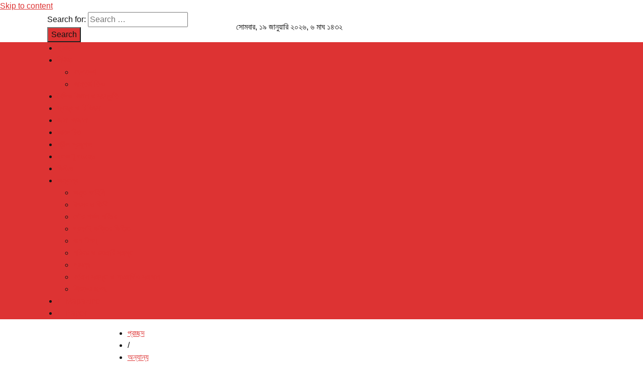

--- FILE ---
content_type: text/html; charset=UTF-8
request_url: http://csbtg.org/%E0%A6%A8%E0%A6%BE%E0%A6%AE%E0%A6%BE%E0%A6%AD%E0%A6%BE%E0%A6%B8-%E0%A6%A5%E0%A7%87%E0%A6%95%E0%A7%87-%E0%A6%B6%E0%A7%81%E0%A6%A6%E0%A7%8D%E0%A6%A7%E0%A6%A8%E0%A6%BE%E0%A6%AE%E0%A7%87-%E0%A6%86/
body_size: 25416
content:
<!DOCTYPE html>
<html lang="en-US">
    <head>
        <meta charset="UTF-8">
        <meta name="viewport" content="width=device-width, initial-scale=1">
        <link rel="profile" href="http://gmpg.org/xfn/11">

        <title>নামাভাস থেকে শুদ্ধনামে আসতে হবে &#8211; Caitanya Sandesh</title>
<meta name='robots' content='max-image-preview:large' />
<link rel='dns-prefetch' href='//static.addtoany.com' />
<link rel='dns-prefetch' href='//cdn.jsdelivr.net' />
<link rel='dns-prefetch' href='//fonts.googleapis.com' />
<link rel="alternate" type="application/rss+xml" title="Caitanya Sandesh &raquo; Feed" href="http://csbtg.org/feed/" />
<link rel="alternate" type="application/rss+xml" title="Caitanya Sandesh &raquo; Comments Feed" href="http://csbtg.org/comments/feed/" />
<link rel="alternate" type="application/rss+xml" title="Caitanya Sandesh &raquo; নামাভাস থেকে শুদ্ধনামে আসতে হবে Comments Feed" href="http://csbtg.org/%e0%a6%a8%e0%a6%be%e0%a6%ae%e0%a6%be%e0%a6%ad%e0%a6%be%e0%a6%b8-%e0%a6%a5%e0%a7%87%e0%a6%95%e0%a7%87-%e0%a6%b6%e0%a7%81%e0%a6%a6%e0%a7%8d%e0%a6%a7%e0%a6%a8%e0%a6%be%e0%a6%ae%e0%a7%87-%e0%a6%86/feed/" />
<meta property="fb:app_id" content="" /><meta property="og:title" content="নামাভাস থেকে শুদ্ধনামে আসতে হবে"/><meta property="og:type" content="article"/><meta property="og:description" content="আমরা বন্ধুজনের আচার-আচরণ নিয়ে তার নামে কত কথা বলতে অভ্যস্ত হয়ে পড়ি। তাতে আমাদের দোষ ঘটে। তার পরিবর্তে ভগবান শ্রীকৃষ্ণের নাম শ্রীকৃষ্ণের কথা যদি আলোচনা করতে অভ্যাস করি, তাহলে মঙ্গল লাভ হয়। শ্রীল ভক্তিবিনোদ ঠাকুর বলেছেন, ”শুদ্ধ ভক্তের সঙ্গে কৃষ্ণ নাম আলোচনা করতে করতে অতি শ্রীঘ্র আমাদের শুদ্ধভক্তিতে রুচি আসে”। তখন যে নাম আমাদের জিহ্বায় [&hellip;]"/><meta property="og:url" content="http://csbtg.org/%e0%a6%a8%e0%a6%be%e0%a6%ae%e0%a6%be%e0%a6%ad%e0%a6%be%e0%a6%b8-%e0%a6%a5%e0%a7%87%e0%a6%95%e0%a7%87-%e0%a6%b6%e0%a7%81%e0%a6%a6%e0%a7%8d%e0%a6%a7%e0%a6%a8%e0%a6%be%e0%a6%ae%e0%a7%87-%e0%a6%86/"/><meta property="og:site_name" content="csbtg.org"/><meta name="twitter:card" content="summary_large_image"><meta property="og:image" content="http://csbtg.org/wp-content/uploads/2018/05/1978-08-32-e1527317995902.jpg"/><script type="text/javascript">
/* <![CDATA[ */
window._wpemojiSettings = {"baseUrl":"https:\/\/s.w.org\/images\/core\/emoji\/15.0.3\/72x72\/","ext":".png","svgUrl":"https:\/\/s.w.org\/images\/core\/emoji\/15.0.3\/svg\/","svgExt":".svg","source":{"concatemoji":"http:\/\/csbtg.org\/wp-includes\/js\/wp-emoji-release.min.js?ver=6.5.7"}};
/*! This file is auto-generated */
!function(i,n){var o,s,e;function c(e){try{var t={supportTests:e,timestamp:(new Date).valueOf()};sessionStorage.setItem(o,JSON.stringify(t))}catch(e){}}function p(e,t,n){e.clearRect(0,0,e.canvas.width,e.canvas.height),e.fillText(t,0,0);var t=new Uint32Array(e.getImageData(0,0,e.canvas.width,e.canvas.height).data),r=(e.clearRect(0,0,e.canvas.width,e.canvas.height),e.fillText(n,0,0),new Uint32Array(e.getImageData(0,0,e.canvas.width,e.canvas.height).data));return t.every(function(e,t){return e===r[t]})}function u(e,t,n){switch(t){case"flag":return n(e,"\ud83c\udff3\ufe0f\u200d\u26a7\ufe0f","\ud83c\udff3\ufe0f\u200b\u26a7\ufe0f")?!1:!n(e,"\ud83c\uddfa\ud83c\uddf3","\ud83c\uddfa\u200b\ud83c\uddf3")&&!n(e,"\ud83c\udff4\udb40\udc67\udb40\udc62\udb40\udc65\udb40\udc6e\udb40\udc67\udb40\udc7f","\ud83c\udff4\u200b\udb40\udc67\u200b\udb40\udc62\u200b\udb40\udc65\u200b\udb40\udc6e\u200b\udb40\udc67\u200b\udb40\udc7f");case"emoji":return!n(e,"\ud83d\udc26\u200d\u2b1b","\ud83d\udc26\u200b\u2b1b")}return!1}function f(e,t,n){var r="undefined"!=typeof WorkerGlobalScope&&self instanceof WorkerGlobalScope?new OffscreenCanvas(300,150):i.createElement("canvas"),a=r.getContext("2d",{willReadFrequently:!0}),o=(a.textBaseline="top",a.font="600 32px Arial",{});return e.forEach(function(e){o[e]=t(a,e,n)}),o}function t(e){var t=i.createElement("script");t.src=e,t.defer=!0,i.head.appendChild(t)}"undefined"!=typeof Promise&&(o="wpEmojiSettingsSupports",s=["flag","emoji"],n.supports={everything:!0,everythingExceptFlag:!0},e=new Promise(function(e){i.addEventListener("DOMContentLoaded",e,{once:!0})}),new Promise(function(t){var n=function(){try{var e=JSON.parse(sessionStorage.getItem(o));if("object"==typeof e&&"number"==typeof e.timestamp&&(new Date).valueOf()<e.timestamp+604800&&"object"==typeof e.supportTests)return e.supportTests}catch(e){}return null}();if(!n){if("undefined"!=typeof Worker&&"undefined"!=typeof OffscreenCanvas&&"undefined"!=typeof URL&&URL.createObjectURL&&"undefined"!=typeof Blob)try{var e="postMessage("+f.toString()+"("+[JSON.stringify(s),u.toString(),p.toString()].join(",")+"));",r=new Blob([e],{type:"text/javascript"}),a=new Worker(URL.createObjectURL(r),{name:"wpTestEmojiSupports"});return void(a.onmessage=function(e){c(n=e.data),a.terminate(),t(n)})}catch(e){}c(n=f(s,u,p))}t(n)}).then(function(e){for(var t in e)n.supports[t]=e[t],n.supports.everything=n.supports.everything&&n.supports[t],"flag"!==t&&(n.supports.everythingExceptFlag=n.supports.everythingExceptFlag&&n.supports[t]);n.supports.everythingExceptFlag=n.supports.everythingExceptFlag&&!n.supports.flag,n.DOMReady=!1,n.readyCallback=function(){n.DOMReady=!0}}).then(function(){return e}).then(function(){var e;n.supports.everything||(n.readyCallback(),(e=n.source||{}).concatemoji?t(e.concatemoji):e.wpemoji&&e.twemoji&&(t(e.twemoji),t(e.wpemoji)))}))}((window,document),window._wpemojiSettings);
/* ]]> */
</script>
<style id='wp-emoji-styles-inline-css' type='text/css'>

	img.wp-smiley, img.emoji {
		display: inline !important;
		border: none !important;
		box-shadow: none !important;
		height: 1em !important;
		width: 1em !important;
		margin: 0 0.07em !important;
		vertical-align: -0.1em !important;
		background: none !important;
		padding: 0 !important;
	}
</style>
<link rel='stylesheet' id='fvp-frontend-css' href='http://csbtg.org/wp-content/plugins/featured-video-plus/styles/frontend.css?ver=2.3.3' type='text/css' media='all' />
<link rel='stylesheet' id='buttons-css' href='http://csbtg.org/wp-includes/css/buttons.min.css?ver=6.5.7' type='text/css' media='all' />
<link rel='stylesheet' id='dashicons-css' href='http://csbtg.org/wp-includes/css/dashicons.min.css?ver=6.5.7' type='text/css' media='all' />
<link rel='stylesheet' id='mediaelement-css' href='http://csbtg.org/wp-includes/js/mediaelement/mediaelementplayer-legacy.min.css?ver=4.2.17' type='text/css' media='all' />
<link rel='stylesheet' id='wp-mediaelement-css' href='http://csbtg.org/wp-includes/js/mediaelement/wp-mediaelement.min.css?ver=6.5.7' type='text/css' media='all' />
<link rel='stylesheet' id='media-views-css' href='http://csbtg.org/wp-includes/css/media-views.min.css?ver=6.5.7' type='text/css' media='all' />
<link rel='stylesheet' id='imgareaselect-css' href='http://csbtg.org/wp-includes/js/imgareaselect/imgareaselect.css?ver=0.9.8' type='text/css' media='all' />
<link rel='stylesheet' id='happynews-fonts-css' href='//fonts.googleapis.com/css?family=Roboto+Condensed%3A400%2C400i%2C700%7CRoboto%3A400%2C400i%2C700&#038;subset=latin%2Clatin-ext&#038;display=swap' type='text/css' media='all' />
<link rel='stylesheet' id='materialdesignicons-css' href='http://csbtg.org/wp-content/themes/csbtg/css/materialdesignicons.css?ver=1' type='text/css' media='all' />
<link rel='stylesheet' id='bootstrap-css' href='https://cdn.jsdelivr.net/npm/bootstrap@5.1.0/dist/css/bootstrap.min.css?ver=1' type='text/css' media='all' />
<link rel='stylesheet' id='solaiman-lipi-css' href='http://csbtg.org/wp-content/themes/csbtg/solaiman-lipi/font.css?ver=1' type='text/css' media='all' />
<link rel='stylesheet' id='owl-carousel-css' href='http://csbtg.org/wp-content/themes/csbtg/css/owl.carousel.css?ver=1' type='text/css' media='all' />
<link rel='stylesheet' id='happynews-style-css' href='http://csbtg.org/wp-content/themes/csbtg/style.css?ver=1' type='text/css' media='all' />
<style id='happynews-style-inline-css' type='text/css'>
body,button,input,select,textarea{
font-family:'SolaimanLipi',Arial,sans-serif !important;}
body,button,input,select,textarea,.entry-header .entry-title a,.vl-share-buttons a,.entry-categories,.entry-categories a,.entry-footer .cat-links a,.entry-footer .tags-links a,.entry-footer .edit-link a,.widget-area a{color:#141414}
.entry-figure + .entry-header{background-color:#ffffff}
.vl-site-title,.vl-main-navigation a,h1,h2,h3,h4,h5,h6{
font-family:'SolaimanLipi',Arial,sans-serif !important;}
button,input[type='button'],input[type='reset'],input[type='submit'],.vl-post-info,.entry-footer .vl-read-more,.vl-timeline .vl-post-item:hover:after,#vl-back-top,.comment-navigation .nav-previous a,.comment-navigation .nav-next a,.pagination a,.pagination span,.vl-top-header,#vl-site-navigation,.vl-main-navigation ul ul,.vl-ticker-title,.vl-ticker .owl-carousel .owl-nav button[class^='owl-'],body .he-ticker-title,body .he-ticker .owl-carousel .owl-nav button[class^='owl-'],.vl-top-block .post-categories li a:hover,body .he-post-thumb .post-categories li a:hover,body .he-post-content .post-categories li a:hover,body .he-carousel-block .owl-carousel .owl-nav button.owl-prev,body .he-carousel-block .owl-carousel .owl-nav button.owl-next,body .he-title-style2.he-block-title span:before{background:#dd3333;}
a,.vl-share-buttons a:hover,.widget-area a:hover,.comment-list a:hover,.vl-site-title a,.vl-site-description,.post-navigation a:hover,.vl-ticker .owl-item a:hover,body .he-ticker .owl-item a:hover,.vl-post-item h3 a:hover{color:#dd3333;}
.widget-title,h3#reply-title,h3.comments-title,.comment-navigation .nav-next a:after,.vl-block-title,body .he-title-style3.he-block-title{
border-left-color:#dd3333;}
.comment-navigation .nav-previous a:after{
border-right-color:#dd3333;}
.vl-ticker-title:after,body .he-ticker-title:after{border-color:transparent transparent transparent #dd3333;}
</style>
<link rel='stylesheet' id='addtoany-css' href='http://csbtg.org/wp-content/plugins/add-to-any/addtoany.min.css?ver=1.16' type='text/css' media='all' />
<script type="text/javascript" id="addtoany-core-js-before">
/* <![CDATA[ */
window.a2a_config=window.a2a_config||{};a2a_config.callbacks=[];a2a_config.overlays=[];a2a_config.templates={};
/* ]]> */
</script>
<script type="text/javascript" async src="https://static.addtoany.com/menu/page.js" id="addtoany-core-js"></script>
<script type="text/javascript" src="http://csbtg.org/wp-includes/js/jquery/jquery.min.js?ver=3.7.1" id="jquery-core-js"></script>
<script type="text/javascript" src="http://csbtg.org/wp-includes/js/jquery/jquery-migrate.min.js?ver=3.4.1" id="jquery-migrate-js"></script>
<script type="text/javascript" async src="http://csbtg.org/wp-content/plugins/add-to-any/addtoany.min.js?ver=1.1" id="addtoany-jquery-js"></script>
<script type="text/javascript" src="http://csbtg.org/wp-content/plugins/featured-video-plus/js/jquery.fitvids.min.js?ver=master-2015-08" id="jquery.fitvids-js"></script>
<script type="text/javascript" id="fvp-frontend-js-extra">
/* <![CDATA[ */
var fvpdata = {"ajaxurl":"http:\/\/csbtg.org\/wp-admin\/admin-ajax.php","nonce":"5e479b0ec1","fitvids":"1","dynamic":"","overlay":"","opacity":"0.75","color":"b","width":"640"};
/* ]]> */
</script>
<script type="text/javascript" src="http://csbtg.org/wp-content/plugins/featured-video-plus/js/frontend.min.js?ver=2.3.3" id="fvp-frontend-js"></script>
<script type="text/javascript" id="tablesome-workflow-bundle-js-extra">
/* <![CDATA[ */
var tablesome_ajax_object = {"nonce":"5e4e8d8d32","ajax_url":"http:\/\/csbtg.org\/wp-admin\/admin-ajax.php","rest_nonce":"d425a24921","edit_table_url":"http:\/\/csbtg.org\/wp-admin\/edit.php?post_type=tablesome_cpt&action=edit&post=0&page=tablesome_admin_page","api_endpoints":{"prefix":"http:\/\/csbtg.org\/themehappyapi\/tablesome\/v1\/tables\/","save_table":"http:\/\/csbtg.org\/themehappyapi\/tablesome\/v1\/tables","import_records":"http:\/\/csbtg.org\/themehappyapi\/tablesome\/v1\/tables\/import","store_api_key":"http:\/\/csbtg.org\/themehappyapi\/tablesome\/v1\/tablesome-api-keys\/","workflow_posts_data":"http:\/\/csbtg.org\/themehappyapi\/tablesome\/v1\/workflow\/posts","workflow_posts":"http:\/\/csbtg.org\/themehappyapi\/tablesome\/v1\/workflow\/posts?","workflow_fields":"http:\/\/csbtg.org\/themehappyapi\/tablesome\/v1\/workflow\/fields?","workflow_terms":"http:\/\/csbtg.org\/themehappyapi\/tablesome\/v1\/workflow\/terms?","workflow_taxonomies":"http:\/\/csbtg.org\/themehappyapi\/tablesome\/v1\/workflow\/taxonomies?","workflow_user_roles":"http:\/\/csbtg.org\/themehappyapi\/tablesome\/v1\/workflow\/get-user-roles?","workflow_post_types":"http:\/\/csbtg.org\/themehappyapi\/tablesome\/v1\/workflow\/get-post-types?","workflow_users":"http:\/\/csbtg.org\/themehappyapi\/tablesome\/v1\/workflow\/get-users?","get_oauth_data":"http:\/\/csbtg.org\/themehappyapi\/tablesome\/v1\/workflow\/get-oauth-data?","delete_oauth_data":"http:\/\/csbtg.org\/themehappyapi\/tablesome\/v1\/workflow\/delete-oauth-data?"},"site_domain":"csbtg.org"};
/* ]]> */
</script>
<script type="text/javascript" src="http://csbtg.org/wp-content/plugins/tablesome/assets/bundles/workflow.bundle.js?ver=1.0.15" id="tablesome-workflow-bundle-js"></script>
<script type="text/javascript" id="utils-js-extra">
/* <![CDATA[ */
var userSettings = {"url":"\/","uid":"0","time":"1768854420","secure":""};
/* ]]> */
</script>
<script type="text/javascript" src="http://csbtg.org/wp-includes/js/utils.min.js?ver=6.5.7" id="utils-js"></script>
<script type="text/javascript" src="http://csbtg.org/wp-includes/js/plupload/moxie.min.js?ver=1.3.5" id="moxiejs-js"></script>
<script type="text/javascript" src="http://csbtg.org/wp-includes/js/plupload/plupload.min.js?ver=2.1.9" id="plupload-js"></script>
<!--[if lt IE 8]>
<script type="text/javascript" src="http://csbtg.org/wp-includes/js/json2.min.js?ver=2015-05-03" id="json2-js"></script>
<![endif]-->
<link rel="https://api.w.org/" href="http://csbtg.org/themehappyapi/" /><link rel="alternate" type="application/json" href="http://csbtg.org/themehappyapi/wp/v2/posts/637" /><link rel="EditURI" type="application/rsd+xml" title="RSD" href="http://csbtg.org/xmlrpc.php?rsd" />
<meta name="generator" content="WordPress 6.5.7" />
<link rel="canonical" href="http://csbtg.org/%e0%a6%a8%e0%a6%be%e0%a6%ae%e0%a6%be%e0%a6%ad%e0%a6%be%e0%a6%b8-%e0%a6%a5%e0%a7%87%e0%a6%95%e0%a7%87-%e0%a6%b6%e0%a7%81%e0%a6%a6%e0%a7%8d%e0%a6%a7%e0%a6%a8%e0%a6%be%e0%a6%ae%e0%a7%87-%e0%a6%86/" />
<link rel='shortlink' href='http://csbtg.org/?p=637' />
<link rel="alternate" type="application/json+oembed" href="http://csbtg.org/themehappyapi/oembed/1.0/embed?url=http%3A%2F%2Fcsbtg.org%2F%25e0%25a6%25a8%25e0%25a6%25be%25e0%25a6%25ae%25e0%25a6%25be%25e0%25a6%25ad%25e0%25a6%25be%25e0%25a6%25b8-%25e0%25a6%25a5%25e0%25a7%2587%25e0%25a6%2595%25e0%25a7%2587-%25e0%25a6%25b6%25e0%25a7%2581%25e0%25a6%25a6%25e0%25a7%258d%25e0%25a6%25a7%25e0%25a6%25a8%25e0%25a6%25be%25e0%25a6%25ae%25e0%25a7%2587-%25e0%25a6%2586%2F" />
<link rel="alternate" type="text/xml+oembed" href="http://csbtg.org/themehappyapi/oembed/1.0/embed?url=http%3A%2F%2Fcsbtg.org%2F%25e0%25a6%25a8%25e0%25a6%25be%25e0%25a6%25ae%25e0%25a6%25be%25e0%25a6%25ad%25e0%25a6%25be%25e0%25a6%25b8-%25e0%25a6%25a5%25e0%25a7%2587%25e0%25a6%2595%25e0%25a7%2587-%25e0%25a6%25b6%25e0%25a7%2581%25e0%25a6%25a6%25e0%25a7%258d%25e0%25a6%25a7%25e0%25a6%25a8%25e0%25a6%25be%25e0%25a6%25ae%25e0%25a7%2587-%25e0%25a6%2586%2F&#038;format=xml" />
        <script>

      window.OneSignal = window.OneSignal || [];

      OneSignal.push( function() {
        OneSignal.SERVICE_WORKER_UPDATER_PATH = "OneSignalSDKUpdaterWorker.js.php";
                      OneSignal.SERVICE_WORKER_PATH = "OneSignalSDKWorker.js.php";
                      OneSignal.SERVICE_WORKER_PARAM = { scope: "/" };
        OneSignal.setDefaultNotificationUrl("http://csbtg.org");
        var oneSignal_options = {};
        window._oneSignalInitOptions = oneSignal_options;

        oneSignal_options['wordpress'] = true;
oneSignal_options['appId'] = 'f5315184-5a53-43fa-9de5-88433deda213';
oneSignal_options['allowLocalhostAsSecureOrigin'] = true;
oneSignal_options['welcomeNotification'] = { };
oneSignal_options['welcomeNotification']['title'] = "";
oneSignal_options['welcomeNotification']['message'] = "";
oneSignal_options['subdomainName'] = "csbtg";
oneSignal_options['promptOptions'] = { };
oneSignal_options['notifyButton'] = { };
oneSignal_options['notifyButton']['enable'] = true;
oneSignal_options['notifyButton']['position'] = 'bottom-right';
oneSignal_options['notifyButton']['theme'] = 'default';
oneSignal_options['notifyButton']['size'] = 'medium';
oneSignal_options['notifyButton']['showCredit'] = true;
oneSignal_options['notifyButton']['text'] = {};
                OneSignal.init(window._oneSignalInitOptions);
                OneSignal.showSlidedownPrompt();      });

      function documentInitOneSignal() {
        var oneSignal_elements = document.getElementsByClassName("OneSignal-prompt");

        var oneSignalLinkClickHandler = function(event) { OneSignal.push(['registerForPushNotifications']); event.preventDefault(); };        for(var i = 0; i < oneSignal_elements.length; i++)
          oneSignal_elements[i].addEventListener('click', oneSignalLinkClickHandler, false);
      }

      if (document.readyState === 'complete') {
           documentInitOneSignal();
      }
      else {
           window.addEventListener("load", function(event){
               documentInitOneSignal();
          });
      }
    </script>
<style type="text/css" id="custom-background-css">
body.custom-background { background-image: url("http://csbtg.org/wp-content/uploads/2023/03/5431519d.png"); background-position: left top; background-size: auto; background-repeat: repeat; background-attachment: scroll; }
</style>
	<link rel="icon" href="http://csbtg.org/wp-content/uploads/2023/03/cropped-favicon-32x32.png" sizes="32x32" />
<link rel="icon" href="http://csbtg.org/wp-content/uploads/2023/03/cropped-favicon-192x192.png" sizes="192x192" />
<link rel="apple-touch-icon" href="http://csbtg.org/wp-content/uploads/2023/03/cropped-favicon-180x180.png" />
<meta name="msapplication-TileImage" content="http://csbtg.org/wp-content/uploads/2023/03/cropped-favicon-270x270.png" />
		
<!-- Global site tag (gtag.js) - Google Analytics -->
<script async src="https://www.googletagmanager.com/gtag/js?id=G-G3N1YQYEJ3"></script>
<script>
  window.dataLayer = window.dataLayer || [];
  function gtag(){dataLayer.push(arguments);}
  gtag('js', new Date());

  gtag('config', 'G-G3N1YQYEJ3');
</script>		
		
    </head>

    <body class="post-template-default single single-post postid-637 single-format-standard custom-background wp-custom-logo wp-embed-responsive happynews-right-sidebar vl-boxed">
                        <div id="vl-page">
            <a class="skip-link screen-reader-text" href="#sq-content">Skip to content</a>
            <header id="vl-masthead" class="vl-site-header vl-no-header-shadow">
                <div class="happy-top-header">
                    <div class="container vl-clearfix">
                                                </div>
                </div>

                <div class="vl-header">
                    <div class="container">
                        <div class="container">
                            <div class="row d-flex align-items-center">
                                
                                <div class="col-md-4 text-left happy-date">
                                    
									<form role="search" method="get" class="search-form" action="http://csbtg.org/">
				<label>
					<span class="screen-reader-text">Search for:</span>
					<input type="search" class="search-field" placeholder="Search &hellip;" value="" name="s" />
				</label>
				<input type="submit" class="search-submit" value="Search" />
			</form>									
                                </div>
								<div class="col-md-4">
                                                                    <div id="vl-site-branding" class="vl-center-logo">
                                        <a href="http://csbtg.org/" class="custom-logo-link" rel="home"><img width="562" height="143" src="http://csbtg.org/wp-content/uploads/2019/10/cs.png" class="custom-logo" alt="" decoding="async" srcset="http://csbtg.org/wp-content/uploads/2019/10/cs.png 562w, http://csbtg.org/wp-content/uploads/2019/10/cs-300x76.png 300w" sizes="(max-width: 562px) 100vw, 562px" /></a>										<span><i class="mdi mdi-calendar-month-outline"></i> সোমবার, ১৯ জানুয়ারি ২০২৬, ৬ মাঘ ১৪৩২</span>                                    </div><!-- .site-branding -->
                                </div>
                                <div class="col-md-4 text-end happy-social">
                                    <a class="vl-facebook" href="https://www.facebook.com/monthlycaitanyasandesh" target="_blank"><i class="mdi mdi-facebook"></i></a><a class="vl-youtube" href="https://www.youtube.com/user/caitanyasandesh" target="_blank"><i class="mdi mdi-youtube"></i></a>                                </div>
                            </div>
                        </div>




                    </div>
                </div>

                <nav id="vl-site-navigation" class="vl-main-navigation vl-full-width-navigation">
                    <div class="container">
                        <a href="#" class="vl-toggle-menu"><span></span></a>
                        <div class="vl-menu vl-clearfix"><ul id="menu-main_menu" class="vl-clearfix"><li id="menu-item-8809" class="menu-item menu-item-type-post_type menu-item-object-page menu-item-home menu-item-8809"><a href="http://csbtg.org/">প্রচ্ছদ</a></li>
<li id="menu-item-2476" class="menu-item menu-item-type-taxonomy menu-item-object-category menu-item-has-children menu-item-2476"><a href="http://csbtg.org/category/%e0%a6%a8%e0%a6%bf%e0%a6%89%e0%a6%9c/">নিউজ</a>
<ul class="sub-menu">
	<li id="menu-item-8920" class="menu-item menu-item-type-taxonomy menu-item-object-category menu-item-8920"><a href="http://csbtg.org/category/%e0%a6%a8%e0%a6%bf%e0%a6%89%e0%a6%9c/%e0%a6%ac%e0%a6%be%e0%a6%82%e0%a6%b2%e0%a6%be%e0%a6%a6%e0%a7%87%e0%a6%b6/">বাংলাদেশ</a></li>
	<li id="menu-item-8919" class="menu-item menu-item-type-taxonomy menu-item-object-category menu-item-8919"><a href="http://csbtg.org/category/%e0%a6%a8%e0%a6%bf%e0%a6%89%e0%a6%9c/%e0%a6%86%e0%a6%a8%e0%a7%8d%e0%a6%a4%e0%a6%b0%e0%a7%8d%e0%a6%9c%e0%a6%be%e0%a6%a4%e0%a6%bf%e0%a6%95/">আন্তর্জাতিক</a></li>
</ul>
</li>
<li id="menu-item-8793" class="menu-item menu-item-type-taxonomy menu-item-object-category menu-item-8793"><a href="http://csbtg.org/category/%e0%a6%ac%e0%a7%88%e0%a6%a6%e0%a6%bf%e0%a6%95-%e0%a6%ac%e0%a6%bf%e0%a6%9c%e0%a7%8d%e0%a6%9e%e0%a6%be%e0%a6%a8-%e0%a6%93-%e0%a6%b8%e0%a6%82%e0%a6%b8%e0%a7%8d%e0%a6%95%e0%a7%83%e0%a6%a4%e0%a6%bf/">বৈদিক বিজ্ঞান ও সংস্কৃতি</a></li>
<li id="menu-item-8794" class="menu-item menu-item-type-taxonomy menu-item-object-category menu-item-8794"><a href="http://csbtg.org/category/%e0%a6%b8%e0%a7%8d%e0%a6%ac%e0%a6%be%e0%a6%b8%e0%a7%8d%e0%a6%b9%e0%a7%8d%e0%a6%af-%e0%a6%93-%e0%a6%9a%e0%a6%bf%e0%a6%95%e0%a6%bf%e0%a7%8e%e0%a6%b8%e0%a6%be/">স্বাস্থ্য ও চিকিৎসা</a></li>
<li id="menu-item-8795" class="menu-item menu-item-type-taxonomy menu-item-object-category menu-item-8795"><a href="http://csbtg.org/category/%e0%a6%9c%e0%a6%be%e0%a6%a8%e0%a6%be-%e0%a6%85%e0%a6%9c%e0%a6%be%e0%a6%a8%e0%a6%be/">জানা-অজানা</a></li>
<li id="menu-item-8796" class="menu-item menu-item-type-taxonomy menu-item-object-category menu-item-8796"><a href="http://csbtg.org/category/%e0%a6%86%e0%a6%b2%e0%a7%8b%e0%a6%9a%e0%a6%bf%e0%a6%a4/">আলোচিত</a></li>
<li id="menu-item-8797" class="menu-item menu-item-type-taxonomy menu-item-object-category menu-item-8797"><a href="http://csbtg.org/category/%e0%a6%b6%e0%a7%8d%e0%a6%b0%e0%a7%80%e0%a6%b2-%e0%a6%aa%e0%a7%8d%e0%a6%b0%e0%a6%ad%e0%a7%81%e0%a6%aa%e0%a6%be%e0%a6%a6/">শ্রীল প্রভুপাদ</a></li>
<li id="menu-item-8799" class="menu-item menu-item-type-taxonomy menu-item-object-category menu-item-8799"><a href="http://csbtg.org/category/%e0%a6%ac%e0%a7%8d%e0%a6%af%e0%a6%be%e0%a6%95-%e0%a6%9f%e0%a7%81-%e0%a6%97%e0%a6%a1%e0%a6%b9%e0%a7%87%e0%a6%a1/">ব্যাক টু গডহেড</a></li>
<li id="menu-item-8798" class="menu-item menu-item-type-taxonomy menu-item-object-category menu-item-8798"><a href="http://csbtg.org/category/%e0%a6%ad%e0%a6%bf%e0%a6%a1%e0%a6%bf%e0%a6%93/">ভিডিও</a></li>
<li id="menu-item-8906" class="menu-item menu-item-type-taxonomy menu-item-object-category menu-item-has-children menu-item-8906"><a href="http://csbtg.org/category/%e0%a6%85%e0%a6%a8%e0%a7%8d%e0%a6%af%e0%a6%be%e0%a6%a8%e0%a7%8d%e0%a6%af/%e0%a6%ad%e0%a6%bf%e0%a6%a8%e0%a7%8d%e0%a6%a8-%e0%a6%b8%e0%a7%8d%e0%a6%ac%e0%a6%be%e0%a6%a6%e0%a7%87%e0%a6%b0-%e0%a6%96%e0%a6%ac%e0%a6%b0/">অন্যান্য</a>
<ul class="sub-menu">
	<li id="menu-item-8907" class="menu-item menu-item-type-taxonomy menu-item-object-category menu-item-8907"><a href="http://csbtg.org/category/%e0%a6%85%e0%a6%a8%e0%a7%8d%e0%a6%af%e0%a6%be%e0%a6%a8%e0%a7%8d%e0%a6%af/%e0%a6%85%e0%a6%ae%e0%a7%83%e0%a6%a4-%e0%a6%95%e0%a6%be%e0%a6%b9%e0%a6%bf%e0%a6%a8%e0%a6%bf/">অমৃত কাহিনি</a></li>
	<li id="menu-item-8908" class="menu-item menu-item-type-taxonomy menu-item-object-category menu-item-8908"><a href="http://csbtg.org/category/%e0%a6%85%e0%a6%a8%e0%a7%8d%e0%a6%af%e0%a6%be%e0%a6%a8%e0%a7%8d%e0%a6%af/%e0%a6%89%e0%a7%8e%e0%a6%b8%e0%a6%ac-%e0%a6%93-%e0%a6%a4%e0%a6%bf%e0%a6%a5%e0%a6%bf/">উৎসব ও তিথি</a></li>
	<li id="menu-item-8909" class="menu-item menu-item-type-taxonomy menu-item-object-category menu-item-8909"><a href="http://csbtg.org/category/%e0%a6%85%e0%a6%a8%e0%a7%8d%e0%a6%af%e0%a6%be%e0%a6%a8%e0%a7%8d%e0%a6%af/%e0%a6%97%e0%a7%8c%e0%a6%b0-%e0%a6%aa%e0%a6%be%e0%a6%b0%e0%a7%8d%e0%a6%b7%e0%a6%a6-%e0%a6%aa%e0%a6%b0%e0%a6%bf%e0%a6%9a%e0%a7%9f/">গৌর পার্ষদ পরিচয়</a></li>
	<li id="menu-item-8910" class="menu-item menu-item-type-taxonomy menu-item-object-category menu-item-8910"><a href="http://csbtg.org/category/%e0%a6%85%e0%a6%a8%e0%a7%8d%e0%a6%af%e0%a6%be%e0%a6%a8%e0%a7%8d%e0%a6%af/%e0%a6%97%e0%a7%8d%e0%a6%b0%e0%a6%a8%e0%a7%8d%e0%a6%a5%e0%a6%87-%e0%a6%ad%e0%a6%95%e0%a7%8d%e0%a6%a4%e0%a6%bf%e0%a6%b0-%e0%a6%ad%e0%a6%bf%e0%a6%a4%e0%a7%8d%e0%a6%a4%e0%a6%bf/">গ্রন্থই ভক্তির ভিত্তি</a></li>
	<li id="menu-item-8911" class="menu-item menu-item-type-taxonomy menu-item-object-category current-post-ancestor current-menu-parent current-post-parent menu-item-8911"><a href="http://csbtg.org/category/%e0%a6%85%e0%a6%a8%e0%a7%8d%e0%a6%af%e0%a6%be%e0%a6%a8%e0%a7%8d%e0%a6%af/%e0%a6%9c%e0%a6%aa-%e0%a6%9f%e0%a6%bf%e0%a6%aa%e0%a6%b8%e0%a7%8d/">জপ টিপস্</a></li>
	<li id="menu-item-8912" class="menu-item menu-item-type-taxonomy menu-item-object-category menu-item-8912"><a href="http://csbtg.org/category/%e0%a6%85%e0%a6%a8%e0%a7%8d%e0%a6%af%e0%a6%be%e0%a6%a8%e0%a7%8d%e0%a6%af/%e0%a6%aa%e0%a6%b0%e0%a6%bf%e0%a6%ac%e0%a6%be%e0%a6%b0-%e0%a6%93-%e0%a6%b0%e0%a6%95%e0%a6%ae%e0%a6%be%e0%a6%b0%e0%a6%bf-%e0%a6%b8%e0%a6%ae%e0%a6%b8%e0%a7%8d%e0%a6%af%e0%a6%be/">পরিবার ও রকমারি সমস্যা</a></li>
	<li id="menu-item-8913" class="menu-item menu-item-type-taxonomy menu-item-object-category menu-item-8913"><a href="http://csbtg.org/category/%e0%a6%85%e0%a6%a8%e0%a7%8d%e0%a6%af%e0%a6%be%e0%a6%a8%e0%a7%8d%e0%a6%af/%e0%a6%aa%e0%a7%8d%e0%a6%b0%e0%a6%ac%e0%a6%a8%e0%a7%8d%e0%a6%a7/">প্রবন্ধ</a></li>
	<li id="menu-item-8914" class="menu-item menu-item-type-taxonomy menu-item-object-category menu-item-8914"><a href="http://csbtg.org/category/%e0%a6%85%e0%a6%a8%e0%a7%8d%e0%a6%af%e0%a6%be%e0%a6%a8%e0%a7%8d%e0%a6%af/%e0%a6%ac%e0%a6%b0%e0%a7%8d%e0%a6%a4%e0%a6%ae%e0%a6%be%e0%a6%a8-%e0%a6%b8%e0%a6%ae%e0%a6%b8%e0%a7%8d%e0%a6%af%e0%a6%be-%e0%a6%93-%e0%a6%aa%e0%a6%be%e0%a6%b0%e0%a6%ae%e0%a6%be%e0%a6%b0%e0%a7%8d/">বর্তমান সমস্যা ও পারমার্থিক সমাধান</a></li>
	<li id="menu-item-8915" class="menu-item menu-item-type-taxonomy menu-item-object-category menu-item-8915"><a href="http://csbtg.org/category/%e0%a6%85%e0%a6%a8%e0%a7%8d%e0%a6%af%e0%a6%be%e0%a6%a8%e0%a7%8d%e0%a6%af/%e0%a6%b6%e0%a6%bf%e0%a6%b6%e0%a7%81%e0%a6%a6%e0%a7%87%e0%a6%b0-%e0%a6%9c%e0%a6%97%e0%a7%8e/">শিশুদের জগৎ</a></li>
</ul>
</li>
<li id="menu-item-8945" class="menu-item menu-item-type-post_type menu-item-object-page menu-item-8945"><a href="http://csbtg.org/e-magazine/">E-Magazine</a></li>
<li id="menu-item-8946" class="menu-item menu-item-type-post_type menu-item-object-page menu-item-8946"><a href="http://csbtg.org/e-paper/">E-Paper</a></li>
</ul></div>                    </div>
                </nav>
                            </header>

            <div id="vl-content" class="vl-site-content"><div class="container">
    <ul id="tsh_breadcrumbs" class="tsh_breadcrumbs mx-auto w-75"><li class="item-home"><a class="bread-link bread-home" href="http://csbtg.org" title="প্রচ্ছদ">প্রচ্ছদ</a></li><li class="separator separator-home"> / </li><li class="item-cat"><a href="http://csbtg.org/category/%e0%a6%85%e0%a6%a8%e0%a7%8d%e0%a6%af%e0%a6%be%e0%a6%a8%e0%a7%8d%e0%a6%af/">অন্যান্য</a></li><li class="separator"> / </li><li class="item-cat"><a href="http://csbtg.org/category/%e0%a6%85%e0%a6%a8%e0%a7%8d%e0%a6%af%e0%a6%be%e0%a6%a8%e0%a7%8d%e0%a6%af/%e0%a6%9c%e0%a6%aa-%e0%a6%9f%e0%a6%bf%e0%a6%aa%e0%a6%b8%e0%a7%8d/">জপ টিপস্</a></li><li class="separator"> / </li></ul></div>

<div class="container vl-clearfix">
    <div id="single-page" class="content-area content-area mx-auto w-75">
                        <header class="vl-main-header">
                                                            <h1>নামাভাস থেকে শুদ্ধনামে আসতে হবে</h1>                                        
                </header><!-- .entry-header -->
                
            
<article id="post-637" class="vl-article-content post-637 post type-post status-publish format-standard has-post-thumbnail hentry category-48">
    <header class="entry-header">
                <div class="row align-items-center d-flex row">
            <div class="col-md-8">
                                <div class="align-items-center d-flex">
                    <img class="avatar avatar-md rounded-circle float-start me-3" src="http://csbtg.org/wp-content/themes/csbtg/images/user.png" alt="avatar" style="width: 50px;">
                    <h5 class="m-0"><a href="http://csbtg.org/author/cs108/"> চৈতন্য সন্দেশ</a></h5>
                </div>
                
                <div class="mt-2 posted-on"><span> <i class="mdi mdi-clock-time-three-outline"></i> প্রকাশ: ২৬ মে ২০১৮ | ৭:০৮ পূর্বাহ্ণ </span><span><i class="mdi mdi-clock-time-three-outline"></i> আপডেট: ২৬ মে ২০১৮ | ৭:০৮ পূর্বাহ্ণ</span></div>            </div>
            <div class="col-md-4 text-end"> <div class="addtoany_shortcode"><div class="a2a_kit a2a_kit_size_32 addtoany_list" data-a2a-url="http://csbtg.org/%e0%a6%a8%e0%a6%be%e0%a6%ae%e0%a6%be%e0%a6%ad%e0%a6%be%e0%a6%b8-%e0%a6%a5%e0%a7%87%e0%a6%95%e0%a7%87-%e0%a6%b6%e0%a7%81%e0%a6%a6%e0%a7%8d%e0%a6%a7%e0%a6%a8%e0%a6%be%e0%a6%ae%e0%a7%87-%e0%a6%86/" data-a2a-title="নামাভাস থেকে শুদ্ধনামে আসতে হবে"><a class="a2a_button_facebook" href="https://www.addtoany.com/add_to/facebook?linkurl=http%3A%2F%2Fcsbtg.org%2F%25e0%25a6%25a8%25e0%25a6%25be%25e0%25a6%25ae%25e0%25a6%25be%25e0%25a6%25ad%25e0%25a6%25be%25e0%25a6%25b8-%25e0%25a6%25a5%25e0%25a7%2587%25e0%25a6%2595%25e0%25a7%2587-%25e0%25a6%25b6%25e0%25a7%2581%25e0%25a6%25a6%25e0%25a7%258d%25e0%25a6%25a7%25e0%25a6%25a8%25e0%25a6%25be%25e0%25a6%25ae%25e0%25a7%2587-%25e0%25a6%2586%2F&amp;linkname=%E0%A6%A8%E0%A6%BE%E0%A6%AE%E0%A6%BE%E0%A6%AD%E0%A6%BE%E0%A6%B8%20%E0%A6%A5%E0%A7%87%E0%A6%95%E0%A7%87%20%E0%A6%B6%E0%A7%81%E0%A6%A6%E0%A7%8D%E0%A6%A7%E0%A6%A8%E0%A6%BE%E0%A6%AE%E0%A7%87%20%E0%A6%86%E0%A6%B8%E0%A6%A4%E0%A7%87%20%E0%A6%B9%E0%A6%AC%E0%A7%87" title="Facebook" rel="nofollow noopener" target="_blank"></a><a class="a2a_button_whatsapp" href="https://www.addtoany.com/add_to/whatsapp?linkurl=http%3A%2F%2Fcsbtg.org%2F%25e0%25a6%25a8%25e0%25a6%25be%25e0%25a6%25ae%25e0%25a6%25be%25e0%25a6%25ad%25e0%25a6%25be%25e0%25a6%25b8-%25e0%25a6%25a5%25e0%25a7%2587%25e0%25a6%2595%25e0%25a7%2587-%25e0%25a6%25b6%25e0%25a7%2581%25e0%25a6%25a6%25e0%25a7%258d%25e0%25a6%25a7%25e0%25a6%25a8%25e0%25a6%25be%25e0%25a6%25ae%25e0%25a7%2587-%25e0%25a6%2586%2F&amp;linkname=%E0%A6%A8%E0%A6%BE%E0%A6%AE%E0%A6%BE%E0%A6%AD%E0%A6%BE%E0%A6%B8%20%E0%A6%A5%E0%A7%87%E0%A6%95%E0%A7%87%20%E0%A6%B6%E0%A7%81%E0%A6%A6%E0%A7%8D%E0%A6%A7%E0%A6%A8%E0%A6%BE%E0%A6%AE%E0%A7%87%20%E0%A6%86%E0%A6%B8%E0%A6%A4%E0%A7%87%20%E0%A6%B9%E0%A6%AC%E0%A7%87" title="WhatsApp" rel="nofollow noopener" target="_blank"></a><a class="a2a_button_copy_link" href="https://www.addtoany.com/add_to/copy_link?linkurl=http%3A%2F%2Fcsbtg.org%2F%25e0%25a6%25a8%25e0%25a6%25be%25e0%25a6%25ae%25e0%25a6%25be%25e0%25a6%25ad%25e0%25a6%25be%25e0%25a6%25b8-%25e0%25a6%25a5%25e0%25a7%2587%25e0%25a6%2595%25e0%25a7%2587-%25e0%25a6%25b6%25e0%25a7%2581%25e0%25a6%25a6%25e0%25a7%258d%25e0%25a6%25a7%25e0%25a6%25a8%25e0%25a6%25be%25e0%25a6%25ae%25e0%25a7%2587-%25e0%25a6%2586%2F&amp;linkname=%E0%A6%A8%E0%A6%BE%E0%A6%AE%E0%A6%BE%E0%A6%AD%E0%A6%BE%E0%A6%B8%20%E0%A6%A5%E0%A7%87%E0%A6%95%E0%A7%87%20%E0%A6%B6%E0%A7%81%E0%A6%A6%E0%A7%8D%E0%A6%A7%E0%A6%A8%E0%A6%BE%E0%A6%AE%E0%A7%87%20%E0%A6%86%E0%A6%B8%E0%A6%A4%E0%A7%87%20%E0%A6%B9%E0%A6%AC%E0%A7%87" title="Copy Link" rel="nofollow noopener" target="_blank"></a><a class="a2a_button_printfriendly" href="https://www.addtoany.com/add_to/printfriendly?linkurl=http%3A%2F%2Fcsbtg.org%2F%25e0%25a6%25a8%25e0%25a6%25be%25e0%25a6%25ae%25e0%25a6%25be%25e0%25a6%25ad%25e0%25a6%25be%25e0%25a6%25b8-%25e0%25a6%25a5%25e0%25a7%2587%25e0%25a6%2595%25e0%25a7%2587-%25e0%25a6%25b6%25e0%25a7%2581%25e0%25a6%25a6%25e0%25a7%258d%25e0%25a6%25a7%25e0%25a6%25a8%25e0%25a6%25be%25e0%25a6%25ae%25e0%25a7%2587-%25e0%25a6%2586%2F&amp;linkname=%E0%A6%A8%E0%A6%BE%E0%A6%AE%E0%A6%BE%E0%A6%AD%E0%A6%BE%E0%A6%B8%20%E0%A6%A5%E0%A7%87%E0%A6%95%E0%A7%87%20%E0%A6%B6%E0%A7%81%E0%A6%A6%E0%A7%8D%E0%A6%A7%E0%A6%A8%E0%A6%BE%E0%A6%AE%E0%A7%87%20%E0%A6%86%E0%A6%B8%E0%A6%A4%E0%A7%87%20%E0%A6%B9%E0%A6%AC%E0%A7%87" title="PrintFriendly" rel="nofollow noopener" target="_blank"></a><a class="a2a_dd addtoany_share_save addtoany_share" href="https://www.addtoany.com/share"></a></div></div> </div>
        </div>

        		
<p class="post-Time">এই পোস্টটি 1152 বার দেখা হয়েছে </p>
    </header>

            <figure class="entry-figure">
                        <a href="http://csbtg.org/%e0%a6%a8%e0%a6%be%e0%a6%ae%e0%a6%be%e0%a6%ad%e0%a6%be%e0%a6%b8-%e0%a6%a5%e0%a7%87%e0%a6%95%e0%a7%87-%e0%a6%b6%e0%a7%81%e0%a6%a6%e0%a7%8d%e0%a6%a7%e0%a6%a8%e0%a6%be%e0%a6%ae%e0%a7%87-%e0%a6%86/"><img src="http://csbtg.org/wp-content/uploads/2018/05/1978-08-32-e1527317995902.jpg" alt="নামাভাস থেকে শুদ্ধনামে আসতে হবে"></a>
        </figure>
    
    <div class="entry-content" style="text-align: justify;">
        <p><img decoding="async" class="wp-image-704 alignright" src="http://csbtg.org/wp-content/uploads/2018/05/1978-08-32-e1527317995902.jpg" alt="" width="393" height="319" /><span class="td_text_highlight_marker_green td_text_highlight_marker"><strong>আ</strong></span>মরা বন্ধুজনের আচার-আচরণ নিয়ে তার নামে কত কথা বলতে অভ্যস্ত হয়ে পড়ি। তাতে আমাদের দোষ ঘটে। তার পরিবর্তে ভগবান শ্রীকৃষ্ণের নাম শ্রীকৃষ্ণের কথা যদি আলোচনা করতে অভ্যাস করি, তাহলে মঙ্গল লাভ হয়। শ্রীল ভক্তিবিনোদ ঠাকুর বলেছেন, <strong>”শুদ্ধ ভক্তের সঙ্গে কৃষ্ণ নাম আলোচনা করতে করতে অতি শ্রীঘ্র আমাদের শুদ্ধভক্তিতে রুচি আসে”</strong>। তখন যে নাম আমাদের জিহ্বায় আবির্ভূত হন, সেই নাম ‘শুদ্ধ নাম’ হন। সেই সঙ্গে যারা নাম অপরাধে নিযুক্ত তাঁদের সঙ্গ থেকে দূরে থাকতে হয়। কেননা নাম-অপরাধীর সঙ্গে থাকলে শুদ্ধ নামের উদয় হয় না। অপরাধশুন্য জপকারী ব্যক্তি সর্বদা অন্যের মঙ্গল চিন্তায় উদ্বিগ্ন হন।</p>
<div class="addtoany_share_save_container addtoany_content addtoany_content_bottom"><div class="a2a_kit a2a_kit_size_32 addtoany_list" data-a2a-url="http://csbtg.org/%e0%a6%a8%e0%a6%be%e0%a6%ae%e0%a6%be%e0%a6%ad%e0%a6%be%e0%a6%b8-%e0%a6%a5%e0%a7%87%e0%a6%95%e0%a7%87-%e0%a6%b6%e0%a7%81%e0%a6%a6%e0%a7%8d%e0%a6%a7%e0%a6%a8%e0%a6%be%e0%a6%ae%e0%a7%87-%e0%a6%86/" data-a2a-title="নামাভাস থেকে শুদ্ধনামে আসতে হবে"><a class="a2a_button_facebook" href="https://www.addtoany.com/add_to/facebook?linkurl=http%3A%2F%2Fcsbtg.org%2F%25e0%25a6%25a8%25e0%25a6%25be%25e0%25a6%25ae%25e0%25a6%25be%25e0%25a6%25ad%25e0%25a6%25be%25e0%25a6%25b8-%25e0%25a6%25a5%25e0%25a7%2587%25e0%25a6%2595%25e0%25a7%2587-%25e0%25a6%25b6%25e0%25a7%2581%25e0%25a6%25a6%25e0%25a7%258d%25e0%25a6%25a7%25e0%25a6%25a8%25e0%25a6%25be%25e0%25a6%25ae%25e0%25a7%2587-%25e0%25a6%2586%2F&amp;linkname=%E0%A6%A8%E0%A6%BE%E0%A6%AE%E0%A6%BE%E0%A6%AD%E0%A6%BE%E0%A6%B8%20%E0%A6%A5%E0%A7%87%E0%A6%95%E0%A7%87%20%E0%A6%B6%E0%A7%81%E0%A6%A6%E0%A7%8D%E0%A6%A7%E0%A6%A8%E0%A6%BE%E0%A6%AE%E0%A7%87%20%E0%A6%86%E0%A6%B8%E0%A6%A4%E0%A7%87%20%E0%A6%B9%E0%A6%AC%E0%A7%87" title="Facebook" rel="nofollow noopener" target="_blank"></a><a class="a2a_button_whatsapp" href="https://www.addtoany.com/add_to/whatsapp?linkurl=http%3A%2F%2Fcsbtg.org%2F%25e0%25a6%25a8%25e0%25a6%25be%25e0%25a6%25ae%25e0%25a6%25be%25e0%25a6%25ad%25e0%25a6%25be%25e0%25a6%25b8-%25e0%25a6%25a5%25e0%25a7%2587%25e0%25a6%2595%25e0%25a7%2587-%25e0%25a6%25b6%25e0%25a7%2581%25e0%25a6%25a6%25e0%25a7%258d%25e0%25a6%25a7%25e0%25a6%25a8%25e0%25a6%25be%25e0%25a6%25ae%25e0%25a7%2587-%25e0%25a6%2586%2F&amp;linkname=%E0%A6%A8%E0%A6%BE%E0%A6%AE%E0%A6%BE%E0%A6%AD%E0%A6%BE%E0%A6%B8%20%E0%A6%A5%E0%A7%87%E0%A6%95%E0%A7%87%20%E0%A6%B6%E0%A7%81%E0%A6%A6%E0%A7%8D%E0%A6%A7%E0%A6%A8%E0%A6%BE%E0%A6%AE%E0%A7%87%20%E0%A6%86%E0%A6%B8%E0%A6%A4%E0%A7%87%20%E0%A6%B9%E0%A6%AC%E0%A7%87" title="WhatsApp" rel="nofollow noopener" target="_blank"></a><a class="a2a_button_copy_link" href="https://www.addtoany.com/add_to/copy_link?linkurl=http%3A%2F%2Fcsbtg.org%2F%25e0%25a6%25a8%25e0%25a6%25be%25e0%25a6%25ae%25e0%25a6%25be%25e0%25a6%25ad%25e0%25a6%25be%25e0%25a6%25b8-%25e0%25a6%25a5%25e0%25a7%2587%25e0%25a6%2595%25e0%25a7%2587-%25e0%25a6%25b6%25e0%25a7%2581%25e0%25a6%25a6%25e0%25a7%258d%25e0%25a6%25a7%25e0%25a6%25a8%25e0%25a6%25be%25e0%25a6%25ae%25e0%25a7%2587-%25e0%25a6%2586%2F&amp;linkname=%E0%A6%A8%E0%A6%BE%E0%A6%AE%E0%A6%BE%E0%A6%AD%E0%A6%BE%E0%A6%B8%20%E0%A6%A5%E0%A7%87%E0%A6%95%E0%A7%87%20%E0%A6%B6%E0%A7%81%E0%A6%A6%E0%A7%8D%E0%A6%A7%E0%A6%A8%E0%A6%BE%E0%A6%AE%E0%A7%87%20%E0%A6%86%E0%A6%B8%E0%A6%A4%E0%A7%87%20%E0%A6%B9%E0%A6%AC%E0%A7%87" title="Copy Link" rel="nofollow noopener" target="_blank"></a><a class="a2a_button_printfriendly" href="https://www.addtoany.com/add_to/printfriendly?linkurl=http%3A%2F%2Fcsbtg.org%2F%25e0%25a6%25a8%25e0%25a6%25be%25e0%25a6%25ae%25e0%25a6%25be%25e0%25a6%25ad%25e0%25a6%25be%25e0%25a6%25b8-%25e0%25a6%25a5%25e0%25a7%2587%25e0%25a6%2595%25e0%25a7%2587-%25e0%25a6%25b6%25e0%25a7%2581%25e0%25a6%25a6%25e0%25a7%258d%25e0%25a6%25a7%25e0%25a6%25a8%25e0%25a6%25be%25e0%25a6%25ae%25e0%25a7%2587-%25e0%25a6%2586%2F&amp;linkname=%E0%A6%A8%E0%A6%BE%E0%A6%AE%E0%A6%BE%E0%A6%AD%E0%A6%BE%E0%A6%B8%20%E0%A6%A5%E0%A7%87%E0%A6%95%E0%A7%87%20%E0%A6%B6%E0%A7%81%E0%A6%A6%E0%A7%8D%E0%A6%A7%E0%A6%A8%E0%A6%BE%E0%A6%AE%E0%A7%87%20%E0%A6%86%E0%A6%B8%E0%A6%A4%E0%A7%87%20%E0%A6%B9%E0%A6%AC%E0%A7%87" title="PrintFriendly" rel="nofollow noopener" target="_blank"></a><a class="a2a_dd addtoany_share_save addtoany_share" href="https://www.addtoany.com/share"></a></div></div>            </div><!-- .entry-content -->

    <footer class="entry-footer">
            </footer><!-- .entry-footer -->
</article><!-- #post-## -->

            
        

        	<nav class="navigation post-navigation" role="navigation" style="display: none;">
				<div class="nav-links">
					<div class="nav-previous">
					 
					</div>

					<div class="nav-next">
										</div>
				</div>
			</nav>
            <!-- Related posts code by minhaj -->
			<h6>সম্পর্কিত পোস্ট</h6>
           
            
            <div class="vl-bottom-block vl-clearfix col-md-12">
                <div class="vl-four-column-block">
                
                    <div class="vl-post-item vl-clearfix">
                        <div class="vl-post-thumb">
                            <a href="http://csbtg.org/%e0%a6%b6%e0%a7%8d%e0%a6%b0%e0%a6%ae-%e0%a6%95%e0%a7%8d%e0%a6%af%e0%a6%be%e0%a6%ae%e0%a7%8d%e0%a6%aa%e0%a7%87-%e0%a6%aa%e0%a7%8d%e0%a6%b0%e0%a6%ac%e0%a7%87%e0%a6%b6-%e0%a6%aa%e0%a6%be%e0%a6%9f/">
                                <div class="vl-thumb-container">
                                                                            <img alt="শ্রম ক্যাম্পে প্রবেশ (পাট ৩)" src="http://csbtg.org/wp-content/uploads/2025/02/Untitled-1.jpg">
                                                                    </div>	
                            </a>
                        </div>	

                        <div class="vl-post-content">
                            <h3><a href="http://csbtg.org/%e0%a6%b6%e0%a7%8d%e0%a6%b0%e0%a6%ae-%e0%a6%95%e0%a7%8d%e0%a6%af%e0%a6%be%e0%a6%ae%e0%a7%8d%e0%a6%aa%e0%a7%87-%e0%a6%aa%e0%a7%8d%e0%a6%b0%e0%a6%ac%e0%a7%87%e0%a6%b6-%e0%a6%aa%e0%a6%be%e0%a6%9f/">শ্রম ক্যাম্পে প্রবেশ (পাট ৩)</a></h3>
                        </div>					
                    </div>
                        
                    <div class="vl-post-item vl-clearfix">
                        <div class="vl-post-thumb">
                            <a href="http://csbtg.org/%e0%a6%9c%e0%a6%aa-%e0%a6%89%e0%a6%9a%e0%a7%8d%e0%a6%9a%e0%a6%83%e0%a6%b8%e0%a7%8d%e0%a6%ac%e0%a6%b0%e0%a7%87-%e0%a6%a8%e0%a6%be%e0%a6%95%e0%a6%bf-%e0%a6%a8%e0%a6%bf%e0%a6%9a%e0%a7%81%e0%a6%b8/">
                                <div class="vl-thumb-container">
                                                                            <img alt="জপ : উচ্চঃস্বরে নাকি নিচুস্বরে?" src="http://csbtg.org/wp-content/uploads/2025/01/Screenshot_5.png">
                                                                    </div>	
                            </a>
                        </div>	

                        <div class="vl-post-content">
                            <h3><a href="http://csbtg.org/%e0%a6%9c%e0%a6%aa-%e0%a6%89%e0%a6%9a%e0%a7%8d%e0%a6%9a%e0%a6%83%e0%a6%b8%e0%a7%8d%e0%a6%ac%e0%a6%b0%e0%a7%87-%e0%a6%a8%e0%a6%be%e0%a6%95%e0%a6%bf-%e0%a6%a8%e0%a6%bf%e0%a6%9a%e0%a7%81%e0%a6%b8/">জপ : উচ্চঃস্বরে নাকি নিচুস্বরে?</a></h3>
                        </div>					
                    </div>
                        
                    <div class="vl-post-item vl-clearfix">
                        <div class="vl-post-thumb">
                            <a href="http://csbtg.org/%e0%a6%9c%e0%a6%aa%e0%a7%87%e0%a6%b0-%e0%a6%89%e0%a6%9a%e0%a7%8d%e0%a6%9a%e0%a6%be%e0%a6%b0%e0%a6%a3%e0%a7%87-%e0%a6%86%e0%a6%b0-%e0%a6%b6%e0%a6%ac%e0%a7%8d%e0%a6%a6%e0%a6%ac%e0%a6%bf%e0%a6%a8-2/">
                                <div class="vl-thumb-container">
                                                                            <img alt="জপের উচ্চারণে আর শব্দবিন্যাসে চাই মনঃশক্তি" src="http://csbtg.org/wp-content/uploads/2024/12/30742620_10155517129593226_7320248560295870464_n.jpg">
                                                                    </div>	
                            </a>
                        </div>	

                        <div class="vl-post-content">
                            <h3><a href="http://csbtg.org/%e0%a6%9c%e0%a6%aa%e0%a7%87%e0%a6%b0-%e0%a6%89%e0%a6%9a%e0%a7%8d%e0%a6%9a%e0%a6%be%e0%a6%b0%e0%a6%a3%e0%a7%87-%e0%a6%86%e0%a6%b0-%e0%a6%b6%e0%a6%ac%e0%a7%8d%e0%a6%a6%e0%a6%ac%e0%a6%bf%e0%a6%a8-2/">জপের উচ্চারণে আর শব্দবিন্যাসে চাই মনঃশক্তি</a></h3>
                        </div>					
                    </div>
                        
                    <div class="vl-post-item vl-clearfix">
                        <div class="vl-post-thumb">
                            <a href="http://csbtg.org/%e0%a6%ae%e0%a6%b9%e0%a6%be%e0%a6%ae%e0%a6%a8%e0%a7%8d%e0%a6%a4%e0%a7%8d%e0%a6%b0%e0%a7%87%e0%a6%b0-%e0%a6%85%e0%a6%b0%e0%a7%8d%e0%a6%a5/">
                                <div class="vl-thumb-container">
                                                                            <img alt="মহামন্ত্রের অর্থ" src="http://csbtg.org/wp-content/uploads/2024/01/img_61ecefc767d6e4-55450692-90590063_cleanup.png">
                                                                    </div>	
                            </a>
                        </div>	

                        <div class="vl-post-content">
                            <h3><a href="http://csbtg.org/%e0%a6%ae%e0%a6%b9%e0%a6%be%e0%a6%ae%e0%a6%a8%e0%a7%8d%e0%a6%a4%e0%a7%8d%e0%a6%b0%e0%a7%87%e0%a6%b0-%e0%a6%85%e0%a6%b0%e0%a7%8d%e0%a6%a5/">মহামন্ত্রের অর্থ</a></h3>
                        </div>					
                    </div>
                                        </div>
            </div>
        



    </div><!-- #primary -->

</div>

</div><!-- #content -->

<div class="thfooter-top">
	<div class="container"> 
		<div class="row">
			<div class="col-md-3">
				<a href="http://csbtg.org/" class="custom-logo-link" rel="home"><img width="562" height="143" src="http://csbtg.org/wp-content/uploads/2019/10/cs.png" class="custom-logo" alt="" decoding="async" loading="lazy" srcset="http://csbtg.org/wp-content/uploads/2019/10/cs.png 562w, http://csbtg.org/wp-content/uploads/2019/10/cs-300x76.png 300w" sizes="(max-width: 562px) 100vw, 562px" /></a>			</div>
			<div class="col-md-9">
				<p>
‘ চৈতন্য সন্দেশ’ হল ইস্‌কন বাংলাদেশের প্রথম ও সর্বাধিক পঠিত সংবাদপত্র। csbtg.org ‘ মাসিক চৈতন্য সন্দেশ’ এর ওয়েবসাইট।
				</br>
<b>আমাদের উদ্দেশ্য</b></br>

■ সকল মানুষকে মোহ থেকে বাস্তবতা, জড় থেকে চিন্ময়তা, অনিত্য থেকে নিত্যতার পার্থক্য নির্ণয়ে সহায়তা করা।</br>
■ জড়বাদের দোষগুলি উন্মুক্ত করা।</br>
■ বৈদিক পদ্ধতিতে পারমার্থিক পথ নির্দেশ করা</br>
■ বৈদিক সংস্কৃতির সংরক্ষণ ও প্রচার। শ্রীচৈতন্য মহাপ্রভুর নির্দেশ অনুসারে ভগবানের পবিত্র নাম কীর্তন করা ।</br>
■ সকল জীবকে পরমেশ্বর ভগবান শ্রীকৃষ্ণের কথা স্মরণ করানো ও তাঁর সেবা করতে সহায়তা করা।</br>
■ শ্রীচৈতন্য মহাপ্রভুর নির্দেশ অনুসারে ভগবানের পবিত্র নাম কীর্তন করা ।</br>
■ সকল জীবকে পরমেশ্বর ভগবান শ্রীকৃষ্ণের কথা স্মরণ করানো ও তাঁর সেবা করতে সহায়তা করা।</br>

					

				</p>
			</div>
		</div>
	</div>
</div>

<footer id="vl-colophon" class="site-footer">
            <div class="py-3">
            <div class="container">
                <div class="vl-top-footer-inner vl-clearfix">
                    <div class="vl-footer-1 vl-footer-block">
                        <aside id="xt_visitor_counter-3" class="widget widget_xt_visitor_counter"><h3 class="widget-title">website Visitor</h3><link rel='stylesheet' type='text/css' href='http://csbtg.org/wp-content/plugins/xt-visitor-counter/styles/css/default.css' />	<div id='mvcwid' style='text-align: Left; '>
	<div id="xtvccount"><img src='http://csbtg.org/wp-content/plugins/xt-visitor-counter/styles/image/chevy/3.gif' alt='3'><img src='http://csbtg.org/wp-content/plugins/xt-visitor-counter/styles/image/chevy/4.gif' alt='4'><img src='http://csbtg.org/wp-content/plugins/xt-visitor-counter/styles/image/chevy/2.gif' alt='2'><img src='http://csbtg.org/wp-content/plugins/xt-visitor-counter/styles/image/chevy/8.gif' alt='8'><img src='http://csbtg.org/wp-content/plugins/xt-visitor-counter/styles/image/chevy/0.gif' alt='0'><img src='http://csbtg.org/wp-content/plugins/xt-visitor-counter/styles/image/chevy/1.gif' alt='1'></div>
	<div id="xtvctable">
		<div id="xtvcvisit" style='text-align: Left; '><img src='http://csbtg.org/wp-content/plugins/xt-visitor-counter/counter/mvcvisit.png'> Users Today : </div>
			<div id="xtvcyesterday" style='text-align: Left; '><img src='http://csbtg.org/wp-content/plugins/xt-visitor-counter/counter/mvcyesterday.png'> Users Yesterday : </div>
			<div id="xtvcmonth" style='text-align: Left; '><img src='http://csbtg.org/wp-content/plugins/xt-visitor-counter/counter/mvcmonth.png'> This Month : </div>
			<div id="xtvcyear" style='text-align: Left; '><img src='http://csbtg.org/wp-content/plugins/xt-visitor-counter/counter/mvcyear.png'> This Year : </div>
			<div id="xtvctotal" style='text-align: Left; '><img src='http://csbtg.org/wp-content/plugins/xt-visitor-counter/counter/mvctotal.png'> Total Users : 292801</div>
			<div id="xtvcviews" style='text-align: Left; '><img src='http://csbtg.org/wp-content/plugins/xt-visitor-counter/counter/mvctoday.png'> Views Today : </div>
			<div id="xtvctotalviews" style='text-align: Left; '><img src='http://csbtg.org/wp-content/plugins/xt-visitor-counter/counter/mvctotalviews.png'> Total views : 50000</div>
			<div id="xtvconline" style='text-align: Left; '><img src='http://csbtg.org/wp-content/plugins/xt-visitor-counter/counter/mvconline.png'> Who's Online : </div>
		</div>
			
		</div>
	</aside>                    </div>

                    <div class="vl-footer-2 vl-footer-block">
                                            </div>

                    <div class="vl-footer-3 vl-footer-block">
                                            </div>

                    <div class="vl-footer-4 vl-footer-block">
                                            </div>
                </div>
            </div>
        </div>
    
    <div class="vl-bottom-footer">
        <div class="container">
            <div class="vl-site-info">
				<div class="row">
					<div class="col-md-8 text-left font-weight-bold"> </div>
<!-- 					<div class="col-md-5 text-left font-weight-bold"></div> -->
					<div class="col-md-4 text-right"><a href="https://play.google.com/store/apps/details?id=com.differentcoder.csbtg"><img src="http://csbtg.org/wp-content/uploads/2023/03/Download-csbtg-App.png" class="rounded border" alt="Download csbtg App"></a></div>
				</div>
            
            </div><!-- .site-info -->
        </div>
    </div>
</footer>
</div>

<div id="vl-back-top" class="vl-hide"><i class="mdi mdi-chevron-up"></i></div>

<script>window.tablesomeTriggers = {"triggers":""};</script>
		<script type="text/html" id="tmpl-media-frame">
		<div class="media-frame-title" id="media-frame-title"></div>
		<h2 class="media-frame-menu-heading">Actions</h2>
		<button type="button" class="button button-link media-frame-menu-toggle" aria-expanded="false">
			Menu			<span class="dashicons dashicons-arrow-down" aria-hidden="true"></span>
		</button>
		<div class="media-frame-menu"></div>
		<div class="media-frame-tab-panel">
			<div class="media-frame-router"></div>
			<div class="media-frame-content"></div>
		</div>
		<h2 class="media-frame-actions-heading screen-reader-text">
		Selected media actions		</h2>
		<div class="media-frame-toolbar"></div>
		<div class="media-frame-uploader"></div>
	</script>

		<script type="text/html" id="tmpl-media-modal">
		<div tabindex="0" class="media-modal wp-core-ui" role="dialog" aria-labelledby="media-frame-title">
			<# if ( data.hasCloseButton ) { #>
				<button type="button" class="media-modal-close"><span class="media-modal-icon"><span class="screen-reader-text">
					Close dialog				</span></span></button>
			<# } #>
			<div class="media-modal-content" role="document"></div>
		</div>
		<div class="media-modal-backdrop"></div>
	</script>

		<script type="text/html" id="tmpl-uploader-window">
		<div class="uploader-window-content">
			<div class="uploader-editor-title">Drop files to upload</div>
		</div>
	</script>

		<script type="text/html" id="tmpl-uploader-editor">
		<div class="uploader-editor-content">
			<div class="uploader-editor-title">Drop files to upload</div>
		</div>
	</script>

		<script type="text/html" id="tmpl-uploader-inline">
		<# var messageClass = data.message ? 'has-upload-message' : 'no-upload-message'; #>
		<# if ( data.canClose ) { #>
		<button class="close dashicons dashicons-no"><span class="screen-reader-text">
			Close uploader		</span></button>
		<# } #>
		<div class="uploader-inline-content {{ messageClass }}">
		<# if ( data.message ) { #>
			<h2 class="upload-message">{{ data.message }}</h2>
		<# } #>
					<div class="upload-ui">
				<h2 class="upload-instructions drop-instructions">Drop files to upload</h2>
				<p class="upload-instructions drop-instructions">or</p>
				<button type="button" class="browser button button-hero" aria-labelledby="post-upload-info">Select Files</button>
			</div>

			<div class="upload-inline-status"></div>

			<div class="post-upload-ui" id="post-upload-info">
				
				<p class="max-upload-size">
				Maximum upload file size: ৩২ MB.				</p>

				<# if ( data.suggestedWidth && data.suggestedHeight ) { #>
					<p class="suggested-dimensions">
						Suggested image dimensions: {{data.suggestedWidth}} by {{data.suggestedHeight}} pixels.					</p>
				<# } #>

							</div>
				</div>
	</script>

		<script type="text/html" id="tmpl-media-library-view-switcher">
		<a href="http://csbtg.org/wp-admin/upload.php?mode=list" class="view-list">
			<span class="screen-reader-text">
				List view			</span>
		</a>
		<a href="http://csbtg.org/wp-admin/upload.php?mode=grid" class="view-grid current" aria-current="page">
			<span class="screen-reader-text">
				Grid view			</span>
		</a>
	</script>

		<script type="text/html" id="tmpl-uploader-status">
		<h2>Uploading</h2>

		<div class="media-progress-bar"><div></div></div>
		<div class="upload-details">
			<span class="upload-count">
				<span class="upload-index"></span> / <span class="upload-total"></span>
			</span>
			<span class="upload-detail-separator">&ndash;</span>
			<span class="upload-filename"></span>
		</div>
		<div class="upload-errors"></div>
		<button type="button" class="button upload-dismiss-errors">Dismiss errors</button>
	</script>

		<script type="text/html" id="tmpl-uploader-status-error">
		<span class="upload-error-filename">{{{ data.filename }}}</span>
		<span class="upload-error-message">{{ data.message }}</span>
	</script>

		<script type="text/html" id="tmpl-edit-attachment-frame">
		<div class="edit-media-header">
			<button class="left dashicons"<# if ( ! data.hasPrevious ) { #> disabled<# } #>><span class="screen-reader-text">Edit previous media item</span></button>
			<button class="right dashicons"<# if ( ! data.hasNext ) { #> disabled<# } #>><span class="screen-reader-text">Edit next media item</span></button>
			<button type="button" class="media-modal-close"><span class="media-modal-icon"><span class="screen-reader-text">Close dialog</span></span></button>
		</div>
		<div class="media-frame-title"></div>
		<div class="media-frame-content"></div>
	</script>

		<script type="text/html" id="tmpl-attachment-details-two-column">
		<div class="attachment-media-view {{ data.orientation }}">
						<h2 class="screen-reader-text">Attachment Preview</h2>
			<div class="thumbnail thumbnail-{{ data.type }}">
				<# if ( data.uploading ) { #>
					<div class="media-progress-bar"><div></div></div>
				<# } else if ( data.sizes && data.sizes.full ) { #>
					<img class="details-image" src="{{ data.sizes.full.url }}" draggable="false" alt="" />
				<# } else if ( data.sizes && data.sizes.large ) { #>
					<img class="details-image" src="{{ data.sizes.large.url }}" draggable="false" alt="" />
				<# } else if ( -1 === jQuery.inArray( data.type, [ 'audio', 'video' ] ) ) { #>
					<img class="details-image icon" src="{{ data.icon }}" draggable="false" alt="" />
				<# } #>

				<# if ( 'audio' === data.type ) { #>
				<div class="wp-media-wrapper wp-audio">
					<audio style="visibility: hidden" controls class="wp-audio-shortcode" width="100%" preload="none">
						<source type="{{ data.mime }}" src="{{ data.url }}" />
					</audio>
				</div>
				<# } else if ( 'video' === data.type ) {
					var w_rule = '';
					if ( data.width ) {
						w_rule = 'width: ' + data.width + 'px;';
					} else if ( wp.media.view.settings.contentWidth ) {
						w_rule = 'width: ' + wp.media.view.settings.contentWidth + 'px;';
					}
				#>
				<div style="{{ w_rule }}" class="wp-media-wrapper wp-video">
					<video controls="controls" class="wp-video-shortcode" preload="metadata"
						<# if ( data.width ) { #>width="{{ data.width }}"<# } #>
						<# if ( data.height ) { #>height="{{ data.height }}"<# } #>
						<# if ( data.image && data.image.src !== data.icon ) { #>poster="{{ data.image.src }}"<# } #>>
						<source type="{{ data.mime }}" src="{{ data.url }}" />
					</video>
				</div>
				<# } #>

				<div class="attachment-actions">
					<# if ( 'image' === data.type && ! data.uploading && data.sizes && data.can.save ) { #>
					<button type="button" class="button edit-attachment">Edit Image</button>
					<# } else if ( 'pdf' === data.subtype && data.sizes ) { #>
					<p>Document Preview</p>
					<# } #>
				</div>
			</div>
		</div>
		<div class="attachment-info">
			<span class="settings-save-status" role="status">
				<span class="spinner"></span>
				<span class="saved">Saved.</span>
			</span>
			<div class="details">
				<h2 class="screen-reader-text">
					Details				</h2>
				<div class="uploaded"><strong>Uploaded on:</strong> {{ data.dateFormatted }}</div>
				<div class="uploaded-by">
					<strong>Uploaded by:</strong>
						<# if ( data.authorLink ) { #>
							<a href="{{ data.authorLink }}">{{ data.authorName }}</a>
						<# } else { #>
							{{ data.authorName }}
						<# } #>
				</div>
				<# if ( data.uploadedToTitle ) { #>
					<div class="uploaded-to">
						<strong>Uploaded to:</strong>
						<# if ( data.uploadedToLink ) { #>
							<a href="{{ data.uploadedToLink }}">{{ data.uploadedToTitle }}</a>
						<# } else { #>
							{{ data.uploadedToTitle }}
						<# } #>
					</div>
				<# } #>
				<div class="filename"><strong>File name:</strong> {{ data.filename }}</div>
				<div class="file-type"><strong>File type:</strong> {{ data.mime }}</div>
				<div class="file-size"><strong>File size:</strong> {{ data.filesizeHumanReadable }}</div>
				<# if ( 'image' === data.type && ! data.uploading ) { #>
					<# if ( data.width && data.height ) { #>
						<div class="dimensions"><strong>Dimensions:</strong>
							{{ data.width }} by {{ data.height }} pixels						</div>
					<# } #>

					<# if ( data.originalImageURL && data.originalImageName ) { #>
						<div class="word-wrap-break-word">
							<strong>Original image:</strong>
							<a href="{{ data.originalImageURL }}">{{data.originalImageName}}</a>
						</div>
					<# } #>
				<# } #>

				<# if ( data.fileLength && data.fileLengthHumanReadable ) { #>
					<div class="file-length"><strong>Length:</strong>
						<span aria-hidden="true">{{ data.fileLength }}</span>
						<span class="screen-reader-text">{{ data.fileLengthHumanReadable }}</span>
					</div>
				<# } #>

				<# if ( 'audio' === data.type && data.meta.bitrate ) { #>
					<div class="bitrate">
						<strong>Bitrate:</strong> {{ Math.round( data.meta.bitrate / 1000 ) }}kb/s
						<# if ( data.meta.bitrate_mode ) { #>
						{{ ' ' + data.meta.bitrate_mode.toUpperCase() }}
						<# } #>
					</div>
				<# } #>

				<# if ( data.mediaStates ) { #>
					<div class="media-states"><strong>Used as:</strong> {{ data.mediaStates }}</div>
				<# } #>

				<div class="compat-meta">
					<# if ( data.compat && data.compat.meta ) { #>
						{{{ data.compat.meta }}}
					<# } #>
				</div>
			</div>

			<div class="settings">
				<# var maybeReadOnly = data.can.save || data.allowLocalEdits ? '' : 'readonly'; #>
				<# if ( 'image' === data.type ) { #>
					<span class="setting alt-text has-description" data-setting="alt">
						<label for="attachment-details-two-column-alt-text" class="name">Alternative Text</label>
						<textarea id="attachment-details-two-column-alt-text" aria-describedby="alt-text-description" {{ maybeReadOnly }}>{{ data.alt }}</textarea>
					</span>
					<p class="description" id="alt-text-description"><a href="https://www.w3.org/WAI/tutorials/images/decision-tree" target="_blank" rel="noopener">Learn how to describe the purpose of the image<span class="screen-reader-text"> (opens in a new tab)</span></a>. Leave empty if the image is purely decorative.</p>
				<# } #>
								<span class="setting" data-setting="title">
					<label for="attachment-details-two-column-title" class="name">Title</label>
					<input type="text" id="attachment-details-two-column-title" value="{{ data.title }}" {{ maybeReadOnly }} />
				</span>
								<# if ( 'audio' === data.type ) { #>
								<span class="setting" data-setting="artist">
					<label for="attachment-details-two-column-artist" class="name">Artist</label>
					<input type="text" id="attachment-details-two-column-artist" value="{{ data.artist || data.meta.artist || '' }}" />
				</span>
								<span class="setting" data-setting="album">
					<label for="attachment-details-two-column-album" class="name">Album</label>
					<input type="text" id="attachment-details-two-column-album" value="{{ data.album || data.meta.album || '' }}" />
				</span>
								<# } #>
				<span class="setting" data-setting="caption">
					<label for="attachment-details-two-column-caption" class="name">Caption</label>
					<textarea id="attachment-details-two-column-caption" {{ maybeReadOnly }}>{{ data.caption }}</textarea>
				</span>
				<span class="setting" data-setting="description">
					<label for="attachment-details-two-column-description" class="name">Description</label>
					<textarea id="attachment-details-two-column-description" {{ maybeReadOnly }}>{{ data.description }}</textarea>
				</span>
				<span class="setting" data-setting="url">
					<label for="attachment-details-two-column-copy-link" class="name">File URL:</label>
					<input type="text" class="attachment-details-copy-link" id="attachment-details-two-column-copy-link" value="{{ data.url }}" readonly />
					<span class="copy-to-clipboard-container">
						<button type="button" class="button button-small copy-attachment-url" data-clipboard-target="#attachment-details-two-column-copy-link">Copy URL to clipboard</button>
						<span class="success hidden" aria-hidden="true">Copied!</span>
					</span>
				</span>
				<div class="attachment-compat"></div>
			</div>

			<div class="actions">
				<# if ( data.link ) { #>
										<a class="view-attachment" href="{{ data.link }}">View attachment page</a>
				<# } #>
				<# if ( data.can.save ) { #>
					<# if ( data.link ) { #>
						<span class="links-separator">|</span>
					<# } #>
					<a href="{{ data.editLink }}">Edit more details</a>
				<# } #>
				<# if ( data.can.save && data.link ) { #>
					<span class="links-separator">|</span>
					<a href="{{ data.url }}" download>Download file</a>
				<# } #>
				<# if ( ! data.uploading && data.can.remove ) { #>
					<# if ( data.link || data.can.save ) { #>
						<span class="links-separator">|</span>
					<# } #>
											<button type="button" class="button-link delete-attachment">Delete permanently</button>
									<# } #>
			</div>
		</div>
	</script>

		<script type="text/html" id="tmpl-attachment">
		<div class="attachment-preview js--select-attachment type-{{ data.type }} subtype-{{ data.subtype }} {{ data.orientation }}">
			<div class="thumbnail">
				<# if ( data.uploading ) { #>
					<div class="media-progress-bar"><div style="width: {{ data.percent }}%"></div></div>
				<# } else if ( 'image' === data.type && data.size && data.size.url ) { #>
					<div class="centered">
						<img src="{{ data.size.url }}" draggable="false" alt="" />
					</div>
				<# } else { #>
					<div class="centered">
						<# if ( data.image && data.image.src && data.image.src !== data.icon ) { #>
							<img src="{{ data.image.src }}" class="thumbnail" draggable="false" alt="" />
						<# } else if ( data.sizes && data.sizes.medium ) { #>
							<img src="{{ data.sizes.medium.url }}" class="thumbnail" draggable="false" alt="" />
						<# } else { #>
							<img src="{{ data.icon }}" class="icon" draggable="false" alt="" />
						<# } #>
					</div>
					<div class="filename">
						<div>{{ data.filename }}</div>
					</div>
				<# } #>
			</div>
			<# if ( data.buttons.close ) { #>
				<button type="button" class="button-link attachment-close media-modal-icon"><span class="screen-reader-text">
					Remove				</span></button>
			<# } #>
		</div>
		<# if ( data.buttons.check ) { #>
			<button type="button" class="check" tabindex="-1"><span class="media-modal-icon"></span><span class="screen-reader-text">
				Deselect			</span></button>
		<# } #>
		<#
		var maybeReadOnly = data.can.save || data.allowLocalEdits ? '' : 'readonly';
		if ( data.describe ) {
			if ( 'image' === data.type ) { #>
				<input type="text" value="{{ data.caption }}" class="describe" data-setting="caption"
					aria-label="Caption"
					placeholder="Caption&hellip;" {{ maybeReadOnly }} />
			<# } else { #>
				<input type="text" value="{{ data.title }}" class="describe" data-setting="title"
					<# if ( 'video' === data.type ) { #>
						aria-label="Video title"
						placeholder="Video title&hellip;"
					<# } else if ( 'audio' === data.type ) { #>
						aria-label="Audio title"
						placeholder="Audio title&hellip;"
					<# } else { #>
						aria-label="Media title"
						placeholder="Media title&hellip;"
					<# } #> {{ maybeReadOnly }} />
			<# }
		} #>
	</script>

		<script type="text/html" id="tmpl-attachment-details">
		<h2>
			Attachment Details			<span class="settings-save-status" role="status">
				<span class="spinner"></span>
				<span class="saved">Saved.</span>
			</span>
		</h2>
		<div class="attachment-info">

			<# if ( 'audio' === data.type ) { #>
				<div class="wp-media-wrapper wp-audio">
					<audio style="visibility: hidden" controls class="wp-audio-shortcode" width="100%" preload="none">
						<source type="{{ data.mime }}" src="{{ data.url }}" />
					</audio>
				</div>
			<# } else if ( 'video' === data.type ) {
				var w_rule = '';
				if ( data.width ) {
					w_rule = 'width: ' + data.width + 'px;';
				} else if ( wp.media.view.settings.contentWidth ) {
					w_rule = 'width: ' + wp.media.view.settings.contentWidth + 'px;';
				}
			#>
				<div style="{{ w_rule }}" class="wp-media-wrapper wp-video">
					<video controls="controls" class="wp-video-shortcode" preload="metadata"
						<# if ( data.width ) { #>width="{{ data.width }}"<# } #>
						<# if ( data.height ) { #>height="{{ data.height }}"<# } #>
						<# if ( data.image && data.image.src !== data.icon ) { #>poster="{{ data.image.src }}"<# } #>>
						<source type="{{ data.mime }}" src="{{ data.url }}" />
					</video>
				</div>
			<# } else { #>
				<div class="thumbnail thumbnail-{{ data.type }}">
					<# if ( data.uploading ) { #>
						<div class="media-progress-bar"><div></div></div>
					<# } else if ( 'image' === data.type && data.size && data.size.url ) { #>
						<img src="{{ data.size.url }}" draggable="false" alt="" />
					<# } else { #>
						<img src="{{ data.icon }}" class="icon" draggable="false" alt="" />
					<# } #>
				</div>
			<# } #>

			<div class="details">
				<div class="filename">{{ data.filename }}</div>
				<div class="uploaded">{{ data.dateFormatted }}</div>

				<div class="file-size">{{ data.filesizeHumanReadable }}</div>
				<# if ( 'image' === data.type && ! data.uploading ) { #>
					<# if ( data.width && data.height ) { #>
						<div class="dimensions">
							{{ data.width }} by {{ data.height }} pixels						</div>
					<# } #>

					<# if ( data.originalImageURL && data.originalImageName ) { #>
						<div class="word-wrap-break-word">
							Original image:							<a href="{{ data.originalImageURL }}">{{data.originalImageName}}</a>
						</div>
					<# } #>

					<# if ( data.can.save && data.sizes ) { #>
						<a class="edit-attachment" href="{{ data.editLink }}&amp;image-editor" target="_blank">Edit Image</a>
					<# } #>
				<# } #>

				<# if ( data.fileLength && data.fileLengthHumanReadable ) { #>
					<div class="file-length">Length:						<span aria-hidden="true">{{ data.fileLength }}</span>
						<span class="screen-reader-text">{{ data.fileLengthHumanReadable }}</span>
					</div>
				<# } #>

				<# if ( data.mediaStates ) { #>
					<div class="media-states"><strong>Used as:</strong> {{ data.mediaStates }}</div>
				<# } #>

				<# if ( ! data.uploading && data.can.remove ) { #>
											<button type="button" class="button-link delete-attachment">Delete permanently</button>
									<# } #>

				<div class="compat-meta">
					<# if ( data.compat && data.compat.meta ) { #>
						{{{ data.compat.meta }}}
					<# } #>
				</div>
			</div>
		</div>
		<# var maybeReadOnly = data.can.save || data.allowLocalEdits ? '' : 'readonly'; #>
		<# if ( 'image' === data.type ) { #>
			<span class="setting alt-text has-description" data-setting="alt">
				<label for="attachment-details-alt-text" class="name">Alt Text</label>
				<textarea id="attachment-details-alt-text" aria-describedby="alt-text-description" {{ maybeReadOnly }}>{{ data.alt }}</textarea>
			</span>
			<p class="description" id="alt-text-description"><a href="https://www.w3.org/WAI/tutorials/images/decision-tree" target="_blank" rel="noopener">Learn how to describe the purpose of the image<span class="screen-reader-text"> (opens in a new tab)</span></a>. Leave empty if the image is purely decorative.</p>
		<# } #>
				<span class="setting" data-setting="title">
			<label for="attachment-details-title" class="name">Title</label>
			<input type="text" id="attachment-details-title" value="{{ data.title }}" {{ maybeReadOnly }} />
		</span>
				<# if ( 'audio' === data.type ) { #>
				<span class="setting" data-setting="artist">
			<label for="attachment-details-artist" class="name">Artist</label>
			<input type="text" id="attachment-details-artist" value="{{ data.artist || data.meta.artist || '' }}" />
		</span>
				<span class="setting" data-setting="album">
			<label for="attachment-details-album" class="name">Album</label>
			<input type="text" id="attachment-details-album" value="{{ data.album || data.meta.album || '' }}" />
		</span>
				<# } #>
		<span class="setting" data-setting="caption">
			<label for="attachment-details-caption" class="name">Caption</label>
			<textarea id="attachment-details-caption" {{ maybeReadOnly }}>{{ data.caption }}</textarea>
		</span>
		<span class="setting" data-setting="description">
			<label for="attachment-details-description" class="name">Description</label>
			<textarea id="attachment-details-description" {{ maybeReadOnly }}>{{ data.description }}</textarea>
		</span>
		<span class="setting" data-setting="url">
			<label for="attachment-details-copy-link" class="name">File URL:</label>
			<input type="text" class="attachment-details-copy-link" id="attachment-details-copy-link" value="{{ data.url }}" readonly />
			<div class="copy-to-clipboard-container">
				<button type="button" class="button button-small copy-attachment-url" data-clipboard-target="#attachment-details-copy-link">Copy URL to clipboard</button>
				<span class="success hidden" aria-hidden="true">Copied!</span>
			</div>
		</span>
	</script>

		<script type="text/html" id="tmpl-media-selection">
		<div class="selection-info">
			<span class="count"></span>
			<# if ( data.editable ) { #>
				<button type="button" class="button-link edit-selection">Edit Selection</button>
			<# } #>
			<# if ( data.clearable ) { #>
				<button type="button" class="button-link clear-selection">Clear</button>
			<# } #>
		</div>
		<div class="selection-view"></div>
	</script>

		<script type="text/html" id="tmpl-attachment-display-settings">
		<h2>Attachment Display Settings</h2>

		<# if ( 'image' === data.type ) { #>
			<span class="setting align">
				<label for="attachment-display-settings-alignment" class="name">Alignment</label>
				<select id="attachment-display-settings-alignment" class="alignment"
					data-setting="align"
					<# if ( data.userSettings ) { #>
						data-user-setting="align"
					<# } #>>

					<option value="left">
						Left					</option>
					<option value="center">
						Center					</option>
					<option value="right">
						Right					</option>
					<option value="none" selected>
						None					</option>
				</select>
			</span>
		<# } #>

		<span class="setting">
			<label for="attachment-display-settings-link-to" class="name">
				<# if ( data.model.canEmbed ) { #>
					Embed or Link				<# } else { #>
					Link To				<# } #>
			</label>
			<select id="attachment-display-settings-link-to" class="link-to"
				data-setting="link"
				<# if ( data.userSettings && ! data.model.canEmbed ) { #>
					data-user-setting="urlbutton"
				<# } #>>

			<# if ( data.model.canEmbed ) { #>
				<option value="embed" selected>
					Embed Media Player				</option>
				<option value="file">
			<# } else { #>
				<option value="none" selected>
					None				</option>
				<option value="file">
			<# } #>
				<# if ( data.model.canEmbed ) { #>
					Link to Media File				<# } else { #>
					Media File				<# } #>
				</option>
				<option value="post">
				<# if ( data.model.canEmbed ) { #>
					Link to Attachment Page				<# } else { #>
					Attachment Page				<# } #>
				</option>
			<# if ( 'image' === data.type ) { #>
				<option value="custom">
					Custom URL				</option>
			<# } #>
			</select>
		</span>
		<span class="setting">
			<label for="attachment-display-settings-link-to-custom" class="name">URL</label>
			<input type="text" id="attachment-display-settings-link-to-custom" class="link-to-custom" data-setting="linkUrl" />
		</span>

		<# if ( 'undefined' !== typeof data.sizes ) { #>
			<span class="setting">
				<label for="attachment-display-settings-size" class="name">Size</label>
				<select id="attachment-display-settings-size" class="size" name="size"
					data-setting="size"
					<# if ( data.userSettings ) { #>
						data-user-setting="imgsize"
					<# } #>>
											<#
						var size = data.sizes['thumbnail'];
						if ( size ) { #>
							<option value="thumbnail" >
								Thumbnail &ndash; {{ size.width }} &times; {{ size.height }}
							</option>
						<# } #>
											<#
						var size = data.sizes['medium'];
						if ( size ) { #>
							<option value="medium" >
								Medium &ndash; {{ size.width }} &times; {{ size.height }}
							</option>
						<# } #>
											<#
						var size = data.sizes['large'];
						if ( size ) { #>
							<option value="large" >
								Large &ndash; {{ size.width }} &times; {{ size.height }}
							</option>
						<# } #>
											<#
						var size = data.sizes['full'];
						if ( size ) { #>
							<option value="full"  selected='selected'>
								Full Size &ndash; {{ size.width }} &times; {{ size.height }}
							</option>
						<# } #>
									</select>
			</span>
		<# } #>
	</script>

		<script type="text/html" id="tmpl-gallery-settings">
		<h2>Gallery Settings</h2>

		<span class="setting">
			<label for="gallery-settings-link-to" class="name">Link To</label>
			<select id="gallery-settings-link-to" class="link-to"
				data-setting="link"
				<# if ( data.userSettings ) { #>
					data-user-setting="urlbutton"
				<# } #>>

				<option value="post" <# if ( ! wp.media.galleryDefaults.link || 'post' === wp.media.galleryDefaults.link ) {
					#>selected="selected"<# }
				#>>
					Attachment Page				</option>
				<option value="file" <# if ( 'file' === wp.media.galleryDefaults.link ) { #>selected="selected"<# } #>>
					Media File				</option>
				<option value="none" <# if ( 'none' === wp.media.galleryDefaults.link ) { #>selected="selected"<# } #>>
					None				</option>
			</select>
		</span>

		<span class="setting">
			<label for="gallery-settings-columns" class="name select-label-inline">Columns</label>
			<select id="gallery-settings-columns" class="columns" name="columns"
				data-setting="columns">
									<option value="1" <#
						if ( 1 == wp.media.galleryDefaults.columns ) { #>selected="selected"<# }
					#>>
						1					</option>
									<option value="2" <#
						if ( 2 == wp.media.galleryDefaults.columns ) { #>selected="selected"<# }
					#>>
						2					</option>
									<option value="3" <#
						if ( 3 == wp.media.galleryDefaults.columns ) { #>selected="selected"<# }
					#>>
						3					</option>
									<option value="4" <#
						if ( 4 == wp.media.galleryDefaults.columns ) { #>selected="selected"<# }
					#>>
						4					</option>
									<option value="5" <#
						if ( 5 == wp.media.galleryDefaults.columns ) { #>selected="selected"<# }
					#>>
						5					</option>
									<option value="6" <#
						if ( 6 == wp.media.galleryDefaults.columns ) { #>selected="selected"<# }
					#>>
						6					</option>
									<option value="7" <#
						if ( 7 == wp.media.galleryDefaults.columns ) { #>selected="selected"<# }
					#>>
						7					</option>
									<option value="8" <#
						if ( 8 == wp.media.galleryDefaults.columns ) { #>selected="selected"<# }
					#>>
						8					</option>
									<option value="9" <#
						if ( 9 == wp.media.galleryDefaults.columns ) { #>selected="selected"<# }
					#>>
						9					</option>
							</select>
		</span>

		<span class="setting">
			<input type="checkbox" id="gallery-settings-random-order" data-setting="_orderbyRandom" />
			<label for="gallery-settings-random-order" class="checkbox-label-inline">Random Order</label>
		</span>

		<span class="setting size">
			<label for="gallery-settings-size" class="name">Size</label>
			<select id="gallery-settings-size" class="size" name="size"
				data-setting="size"
				<# if ( data.userSettings ) { #>
					data-user-setting="imgsize"
				<# } #>
				>
									<option value="thumbnail">
						Thumbnail					</option>
									<option value="medium">
						Medium					</option>
									<option value="large">
						Large					</option>
									<option value="full">
						Full Size					</option>
							</select>
		</span>
	</script>

		<script type="text/html" id="tmpl-playlist-settings">
		<h2>Playlist Settings</h2>

		<# var emptyModel = _.isEmpty( data.model ),
			isVideo = 'video' === data.controller.get('library').props.get('type'); #>

		<span class="setting">
			<input type="checkbox" id="playlist-settings-show-list" data-setting="tracklist" <# if ( emptyModel ) { #>
				checked="checked"
			<# } #> />
			<label for="playlist-settings-show-list" class="checkbox-label-inline">
				<# if ( isVideo ) { #>
				Show Video List				<# } else { #>
				Show Tracklist				<# } #>
			</label>
		</span>

		<# if ( ! isVideo ) { #>
		<span class="setting">
			<input type="checkbox" id="playlist-settings-show-artist" data-setting="artists" <# if ( emptyModel ) { #>
				checked="checked"
			<# } #> />
			<label for="playlist-settings-show-artist" class="checkbox-label-inline">
				Show Artist Name in Tracklist			</label>
		</span>
		<# } #>

		<span class="setting">
			<input type="checkbox" id="playlist-settings-show-images" data-setting="images" <# if ( emptyModel ) { #>
				checked="checked"
			<# } #> />
			<label for="playlist-settings-show-images" class="checkbox-label-inline">
				Show Images			</label>
		</span>
	</script>

		<script type="text/html" id="tmpl-embed-link-settings">
		<span class="setting link-text">
			<label for="embed-link-settings-link-text" class="name">Link Text</label>
			<input type="text" id="embed-link-settings-link-text" class="alignment" data-setting="linkText" />
		</span>
		<div class="embed-container" style="display: none;">
			<div class="embed-preview"></div>
		</div>
	</script>

		<script type="text/html" id="tmpl-embed-image-settings">
		<div class="wp-clearfix">
			<div class="thumbnail">
				<img src="{{ data.model.url }}" draggable="false" alt="" />
			</div>
		</div>

		<span class="setting alt-text has-description">
			<label for="embed-image-settings-alt-text" class="name">Alternative Text</label>
			<textarea id="embed-image-settings-alt-text" data-setting="alt" aria-describedby="alt-text-description"></textarea>
		</span>
		<p class="description" id="alt-text-description"><a href="https://www.w3.org/WAI/tutorials/images/decision-tree" target="_blank" rel="noopener">Learn how to describe the purpose of the image<span class="screen-reader-text"> (opens in a new tab)</span></a>. Leave empty if the image is purely decorative.</p>

					<span class="setting caption">
				<label for="embed-image-settings-caption" class="name">Caption</label>
				<textarea id="embed-image-settings-caption" data-setting="caption"></textarea>
			</span>
		
		<fieldset class="setting-group">
			<legend class="name">Align</legend>
			<span class="setting align">
				<span class="button-group button-large" data-setting="align">
					<button class="button" value="left">
						Left					</button>
					<button class="button" value="center">
						Center					</button>
					<button class="button" value="right">
						Right					</button>
					<button class="button active" value="none">
						None					</button>
				</span>
			</span>
		</fieldset>

		<fieldset class="setting-group">
			<legend class="name">Link To</legend>
			<span class="setting link-to">
				<span class="button-group button-large" data-setting="link">
					<button class="button" value="file">
						Image URL					</button>
					<button class="button" value="custom">
						Custom URL					</button>
					<button class="button active" value="none">
						None					</button>
				</span>
			</span>
			<span class="setting">
				<label for="embed-image-settings-link-to-custom" class="name">URL</label>
				<input type="text" id="embed-image-settings-link-to-custom" class="link-to-custom" data-setting="linkUrl" />
			</span>
		</fieldset>
	</script>

		<script type="text/html" id="tmpl-image-details">
		<div class="media-embed">
			<div class="embed-media-settings">
				<div class="column-settings">
					<span class="setting alt-text has-description">
						<label for="image-details-alt-text" class="name">Alternative Text</label>
						<textarea id="image-details-alt-text" data-setting="alt" aria-describedby="alt-text-description">{{ data.model.alt }}</textarea>
					</span>
					<p class="description" id="alt-text-description"><a href="https://www.w3.org/WAI/tutorials/images/decision-tree" target="_blank" rel="noopener">Learn how to describe the purpose of the image<span class="screen-reader-text"> (opens in a new tab)</span></a>. Leave empty if the image is purely decorative.</p>

											<span class="setting caption">
							<label for="image-details-caption" class="name">Caption</label>
							<textarea id="image-details-caption" data-setting="caption">{{ data.model.caption }}</textarea>
						</span>
					
					<h2>Display Settings</h2>
					<fieldset class="setting-group">
						<legend class="legend-inline">Align</legend>
						<span class="setting align">
							<span class="button-group button-large" data-setting="align">
								<button class="button" value="left">
									Left								</button>
								<button class="button" value="center">
									Center								</button>
								<button class="button" value="right">
									Right								</button>
								<button class="button active" value="none">
									None								</button>
							</span>
						</span>
					</fieldset>

					<# if ( data.attachment ) { #>
						<# if ( 'undefined' !== typeof data.attachment.sizes ) { #>
							<span class="setting size">
								<label for="image-details-size" class="name">Size</label>
								<select id="image-details-size" class="size" name="size"
									data-setting="size"
									<# if ( data.userSettings ) { #>
										data-user-setting="imgsize"
									<# } #>>
																			<#
										var size = data.sizes['thumbnail'];
										if ( size ) { #>
											<option value="thumbnail">
												Thumbnail &ndash; {{ size.width }} &times; {{ size.height }}
											</option>
										<# } #>
																			<#
										var size = data.sizes['medium'];
										if ( size ) { #>
											<option value="medium">
												Medium &ndash; {{ size.width }} &times; {{ size.height }}
											</option>
										<# } #>
																			<#
										var size = data.sizes['large'];
										if ( size ) { #>
											<option value="large">
												Large &ndash; {{ size.width }} &times; {{ size.height }}
											</option>
										<# } #>
																			<#
										var size = data.sizes['full'];
										if ( size ) { #>
											<option value="full">
												Full Size &ndash; {{ size.width }} &times; {{ size.height }}
											</option>
										<# } #>
																		<option value="custom">
										Custom Size									</option>
								</select>
							</span>
						<# } #>
							<div class="custom-size wp-clearfix<# if ( data.model.size !== 'custom' ) { #> hidden<# } #>">
								<span class="custom-size-setting">
									<label for="image-details-size-width">Width</label>
									<input type="number" id="image-details-size-width" aria-describedby="image-size-desc" data-setting="customWidth" step="1" value="{{ data.model.customWidth }}" />
								</span>
								<span class="sep" aria-hidden="true">&times;</span>
								<span class="custom-size-setting">
									<label for="image-details-size-height">Height</label>
									<input type="number" id="image-details-size-height" aria-describedby="image-size-desc" data-setting="customHeight" step="1" value="{{ data.model.customHeight }}" />
								</span>
								<p id="image-size-desc" class="description">Image size in pixels</p>
							</div>
					<# } #>

					<span class="setting link-to">
						<label for="image-details-link-to" class="name">Link To</label>
						<select id="image-details-link-to" data-setting="link">
						<# if ( data.attachment ) { #>
							<option value="file">
								Media File							</option>
							<option value="post">
								Attachment Page							</option>
						<# } else { #>
							<option value="file">
								Image URL							</option>
						<# } #>
							<option value="custom">
								Custom URL							</option>
							<option value="none">
								None							</option>
						</select>
					</span>
					<span class="setting">
						<label for="image-details-link-to-custom" class="name">URL</label>
						<input type="text" id="image-details-link-to-custom" class="link-to-custom" data-setting="linkUrl" />
					</span>

					<div class="advanced-section">
						<h2><button type="button" class="button-link advanced-toggle">Advanced Options</button></h2>
						<div class="advanced-settings hidden">
							<div class="advanced-image">
								<span class="setting title-text">
									<label for="image-details-title-attribute" class="name">Image Title Attribute</label>
									<input type="text" id="image-details-title-attribute" data-setting="title" value="{{ data.model.title }}" />
								</span>
								<span class="setting extra-classes">
									<label for="image-details-css-class" class="name">Image CSS Class</label>
									<input type="text" id="image-details-css-class" data-setting="extraClasses" value="{{ data.model.extraClasses }}" />
								</span>
							</div>
							<div class="advanced-link">
								<span class="setting link-target">
									<input type="checkbox" id="image-details-link-target" data-setting="linkTargetBlank" value="_blank" <# if ( data.model.linkTargetBlank ) { #>checked="checked"<# } #>>
									<label for="image-details-link-target" class="checkbox-label">Open link in a new tab</label>
								</span>
								<span class="setting link-rel">
									<label for="image-details-link-rel" class="name">Link Rel</label>
									<input type="text" id="image-details-link-rel" data-setting="linkRel" value="{{ data.model.linkRel }}" />
								</span>
								<span class="setting link-class-name">
									<label for="image-details-link-css-class" class="name">Link CSS Class</label>
									<input type="text" id="image-details-link-css-class" data-setting="linkClassName" value="{{ data.model.linkClassName }}" />
								</span>
							</div>
						</div>
					</div>
				</div>
				<div class="column-image">
					<div class="image">
						<img src="{{ data.model.url }}" draggable="false" alt="" />
						<# if ( data.attachment && window.imageEdit ) { #>
							<div class="actions">
								<input type="button" class="edit-attachment button" value="Edit Original" />
								<input type="button" class="replace-attachment button" value="Replace" />
							</div>
						<# } #>
					</div>
				</div>
			</div>
		</div>
	</script>

		<script type="text/html" id="tmpl-image-editor">
		<div id="media-head-{{ data.id }}"></div>
		<div id="image-editor-{{ data.id }}"></div>
	</script>

		<script type="text/html" id="tmpl-audio-details">
		<# var ext, html5types = {
			mp3: wp.media.view.settings.embedMimes.mp3,
			ogg: wp.media.view.settings.embedMimes.ogg
		}; #>

				<div class="media-embed media-embed-details">
			<div class="embed-media-settings embed-audio-settings">
				<audio style="visibility: hidden"
	controls
	class="wp-audio-shortcode"
	width="{{ _.isUndefined( data.model.width ) ? 400 : data.model.width }}"
	preload="{{ _.isUndefined( data.model.preload ) ? 'none' : data.model.preload }}"
	<#
		if ( ! _.isUndefined( data.model.autoplay ) && data.model.autoplay ) {
		#> autoplay<#
	}
		if ( ! _.isUndefined( data.model.loop ) && data.model.loop ) {
		#> loop<#
	}
	#>
>
	<# if ( ! _.isEmpty( data.model.src ) ) { #>
	<source src="{{ data.model.src }}" type="{{ wp.media.view.settings.embedMimes[ data.model.src.split('.').pop() ] }}" />
	<# } #>

		<# if ( ! _.isEmpty( data.model.mp3 ) ) { #>
	<source src="{{ data.model.mp3 }}" type="{{ wp.media.view.settings.embedMimes[ 'mp3' ] }}" />
	<# } #>
			<# if ( ! _.isEmpty( data.model.ogg ) ) { #>
	<source src="{{ data.model.ogg }}" type="{{ wp.media.view.settings.embedMimes[ 'ogg' ] }}" />
	<# } #>
			<# if ( ! _.isEmpty( data.model.flac ) ) { #>
	<source src="{{ data.model.flac }}" type="{{ wp.media.view.settings.embedMimes[ 'flac' ] }}" />
	<# } #>
			<# if ( ! _.isEmpty( data.model.m4a ) ) { #>
	<source src="{{ data.model.m4a }}" type="{{ wp.media.view.settings.embedMimes[ 'm4a' ] }}" />
	<# } #>
			<# if ( ! _.isEmpty( data.model.wav ) ) { #>
	<source src="{{ data.model.wav }}" type="{{ wp.media.view.settings.embedMimes[ 'wav' ] }}" />
	<# } #>
		</audio>
	
				<# if ( ! _.isEmpty( data.model.src ) ) {
					ext = data.model.src.split('.').pop();
					if ( html5types[ ext ] ) {
						delete html5types[ ext ];
					}
				#>
				<span class="setting">
					<label for="audio-details-source" class="name">URL</label>
					<input type="text" id="audio-details-source" readonly data-setting="src" value="{{ data.model.src }}" />
					<button type="button" class="button-link remove-setting">Remove audio source</button>
				</span>
				<# } #>
								<# if ( ! _.isEmpty( data.model.mp3 ) ) {
					if ( ! _.isUndefined( html5types.mp3 ) ) {
						delete html5types.mp3;
					}
				#>
				<span class="setting">
					<label for="audio-details-mp3-source" class="name">MP3</label>
					<input type="text" id="audio-details-mp3-source" readonly data-setting="mp3" value="{{ data.model.mp3 }}" />
					<button type="button" class="button-link remove-setting">Remove audio source</button>
				</span>
				<# } #>
								<# if ( ! _.isEmpty( data.model.ogg ) ) {
					if ( ! _.isUndefined( html5types.ogg ) ) {
						delete html5types.ogg;
					}
				#>
				<span class="setting">
					<label for="audio-details-ogg-source" class="name">OGG</label>
					<input type="text" id="audio-details-ogg-source" readonly data-setting="ogg" value="{{ data.model.ogg }}" />
					<button type="button" class="button-link remove-setting">Remove audio source</button>
				</span>
				<# } #>
								<# if ( ! _.isEmpty( data.model.flac ) ) {
					if ( ! _.isUndefined( html5types.flac ) ) {
						delete html5types.flac;
					}
				#>
				<span class="setting">
					<label for="audio-details-flac-source" class="name">FLAC</label>
					<input type="text" id="audio-details-flac-source" readonly data-setting="flac" value="{{ data.model.flac }}" />
					<button type="button" class="button-link remove-setting">Remove audio source</button>
				</span>
				<# } #>
								<# if ( ! _.isEmpty( data.model.m4a ) ) {
					if ( ! _.isUndefined( html5types.m4a ) ) {
						delete html5types.m4a;
					}
				#>
				<span class="setting">
					<label for="audio-details-m4a-source" class="name">M4A</label>
					<input type="text" id="audio-details-m4a-source" readonly data-setting="m4a" value="{{ data.model.m4a }}" />
					<button type="button" class="button-link remove-setting">Remove audio source</button>
				</span>
				<# } #>
								<# if ( ! _.isEmpty( data.model.wav ) ) {
					if ( ! _.isUndefined( html5types.wav ) ) {
						delete html5types.wav;
					}
				#>
				<span class="setting">
					<label for="audio-details-wav-source" class="name">WAV</label>
					<input type="text" id="audio-details-wav-source" readonly data-setting="wav" value="{{ data.model.wav }}" />
					<button type="button" class="button-link remove-setting">Remove audio source</button>
				</span>
				<# } #>
				
				<# if ( ! _.isEmpty( html5types ) ) { #>
				<fieldset class="setting-group">
					<legend class="name">Add alternate sources for maximum HTML5 playback</legend>
					<span class="setting">
						<span class="button-large">
						<# _.each( html5types, function (mime, type) { #>
							<button class="button add-media-source" data-mime="{{ mime }}">{{ type }}</button>
						<# } ) #>
						</span>
					</span>
				</fieldset>
				<# } #>

				<fieldset class="setting-group">
					<legend class="name">Preload</legend>
					<span class="setting preload">
						<span class="button-group button-large" data-setting="preload">
							<button class="button" value="auto">Auto</button>
							<button class="button" value="metadata">Metadata</button>
							<button class="button active" value="none">None</button>
						</span>
					</span>
				</fieldset>

				<span class="setting-group">
					<span class="setting checkbox-setting autoplay">
						<input type="checkbox" id="audio-details-autoplay" data-setting="autoplay" />
						<label for="audio-details-autoplay" class="checkbox-label">Autoplay</label>
					</span>

					<span class="setting checkbox-setting">
						<input type="checkbox" id="audio-details-loop" data-setting="loop" />
						<label for="audio-details-loop" class="checkbox-label">Loop</label>
					</span>
				</span>
			</div>
		</div>
	</script>

		<script type="text/html" id="tmpl-video-details">
		<# var ext, html5types = {
			mp4: wp.media.view.settings.embedMimes.mp4,
			ogv: wp.media.view.settings.embedMimes.ogv,
			webm: wp.media.view.settings.embedMimes.webm
		}; #>

				<div class="media-embed media-embed-details">
			<div class="embed-media-settings embed-video-settings">
				<div class="wp-video-holder">
				<#
				var w = ! data.model.width || data.model.width > 640 ? 640 : data.model.width,
					h = ! data.model.height ? 360 : data.model.height;

				if ( data.model.width && w !== data.model.width ) {
					h = Math.ceil( ( h * w ) / data.model.width );
				}
				#>

				<#  var w_rule = '', classes = [],
		w, h, settings = wp.media.view.settings,
		isYouTube = isVimeo = false;

	if ( ! _.isEmpty( data.model.src ) ) {
		isYouTube = data.model.src.match(/youtube|youtu\.be/);
		isVimeo = -1 !== data.model.src.indexOf('vimeo');
	}

	if ( settings.contentWidth && data.model.width >= settings.contentWidth ) {
		w = settings.contentWidth;
	} else {
		w = data.model.width;
	}

	if ( w !== data.model.width ) {
		h = Math.ceil( ( data.model.height * w ) / data.model.width );
	} else {
		h = data.model.height;
	}

	if ( w ) {
		w_rule = 'width: ' + w + 'px; ';
	}

	if ( isYouTube ) {
		classes.push( 'youtube-video' );
	}

	if ( isVimeo ) {
		classes.push( 'vimeo-video' );
	}

#>
<div style="{{ w_rule }}" class="wp-video">
<video controls
	class="wp-video-shortcode {{ classes.join( ' ' ) }}"
	<# if ( w ) { #>width="{{ w }}"<# } #>
	<# if ( h ) { #>height="{{ h }}"<# } #>
			<#
		if ( ! _.isUndefined( data.model.poster ) && data.model.poster ) {
			#> poster="{{ data.model.poster }}"<#
		} #>
			preload			="{{ _.isUndefined( data.model.preload ) ? 'metadata' : data.model.preload }}"
				<#
		if ( ! _.isUndefined( data.model.autoplay ) && data.model.autoplay ) {
		#> autoplay<#
	}
		if ( ! _.isUndefined( data.model.loop ) && data.model.loop ) {
		#> loop<#
	}
	#>
>
	<# if ( ! _.isEmpty( data.model.src ) ) {
		if ( isYouTube ) { #>
		<source src="{{ data.model.src }}" type="video/youtube" />
		<# } else if ( isVimeo ) { #>
		<source src="{{ data.model.src }}" type="video/vimeo" />
		<# } else { #>
		<source src="{{ data.model.src }}" type="{{ settings.embedMimes[ data.model.src.split('.').pop() ] }}" />
		<# }
	} #>

		<# if ( data.model.mp4 ) { #>
	<source src="{{ data.model.mp4 }}" type="{{ settings.embedMimes[ 'mp4' ] }}" />
	<# } #>
		<# if ( data.model.m4v ) { #>
	<source src="{{ data.model.m4v }}" type="{{ settings.embedMimes[ 'm4v' ] }}" />
	<# } #>
		<# if ( data.model.webm ) { #>
	<source src="{{ data.model.webm }}" type="{{ settings.embedMimes[ 'webm' ] }}" />
	<# } #>
		<# if ( data.model.ogv ) { #>
	<source src="{{ data.model.ogv }}" type="{{ settings.embedMimes[ 'ogv' ] }}" />
	<# } #>
		<# if ( data.model.flv ) { #>
	<source src="{{ data.model.flv }}" type="{{ settings.embedMimes[ 'flv' ] }}" />
	<# } #>
		{{{ data.model.content }}}
</video>
</div>
	
				<# if ( ! _.isEmpty( data.model.src ) ) {
					ext = data.model.src.split('.').pop();
					if ( html5types[ ext ] ) {
						delete html5types[ ext ];
					}
				#>
				<span class="setting">
					<label for="video-details-source" class="name">URL</label>
					<input type="text" id="video-details-source" readonly data-setting="src" value="{{ data.model.src }}" />
					<button type="button" class="button-link remove-setting">Remove video source</button>
				</span>
				<# } #>
								<# if ( ! _.isEmpty( data.model.mp4 ) ) {
					if ( ! _.isUndefined( html5types.mp4 ) ) {
						delete html5types.mp4;
					}
				#>
				<span class="setting">
					<label for="video-details-mp4-source" class="name">MP4</label>
					<input type="text" id="video-details-mp4-source" readonly data-setting="mp4" value="{{ data.model.mp4 }}" />
					<button type="button" class="button-link remove-setting">Remove video source</button>
				</span>
				<# } #>
								<# if ( ! _.isEmpty( data.model.m4v ) ) {
					if ( ! _.isUndefined( html5types.m4v ) ) {
						delete html5types.m4v;
					}
				#>
				<span class="setting">
					<label for="video-details-m4v-source" class="name">M4V</label>
					<input type="text" id="video-details-m4v-source" readonly data-setting="m4v" value="{{ data.model.m4v }}" />
					<button type="button" class="button-link remove-setting">Remove video source</button>
				</span>
				<# } #>
								<# if ( ! _.isEmpty( data.model.webm ) ) {
					if ( ! _.isUndefined( html5types.webm ) ) {
						delete html5types.webm;
					}
				#>
				<span class="setting">
					<label for="video-details-webm-source" class="name">WEBM</label>
					<input type="text" id="video-details-webm-source" readonly data-setting="webm" value="{{ data.model.webm }}" />
					<button type="button" class="button-link remove-setting">Remove video source</button>
				</span>
				<# } #>
								<# if ( ! _.isEmpty( data.model.ogv ) ) {
					if ( ! _.isUndefined( html5types.ogv ) ) {
						delete html5types.ogv;
					}
				#>
				<span class="setting">
					<label for="video-details-ogv-source" class="name">OGV</label>
					<input type="text" id="video-details-ogv-source" readonly data-setting="ogv" value="{{ data.model.ogv }}" />
					<button type="button" class="button-link remove-setting">Remove video source</button>
				</span>
				<# } #>
								<# if ( ! _.isEmpty( data.model.flv ) ) {
					if ( ! _.isUndefined( html5types.flv ) ) {
						delete html5types.flv;
					}
				#>
				<span class="setting">
					<label for="video-details-flv-source" class="name">FLV</label>
					<input type="text" id="video-details-flv-source" readonly data-setting="flv" value="{{ data.model.flv }}" />
					<button type="button" class="button-link remove-setting">Remove video source</button>
				</span>
				<# } #>
								</div>

				<# if ( ! _.isEmpty( html5types ) ) { #>
				<fieldset class="setting-group">
					<legend class="name">Add alternate sources for maximum HTML5 playback</legend>
					<span class="setting">
						<span class="button-large">
						<# _.each( html5types, function (mime, type) { #>
							<button class="button add-media-source" data-mime="{{ mime }}">{{ type }}</button>
						<# } ) #>
						</span>
					</span>
				</fieldset>
				<# } #>

				<# if ( ! _.isEmpty( data.model.poster ) ) { #>
				<span class="setting">
					<label for="video-details-poster-image" class="name">Poster Image</label>
					<input type="text" id="video-details-poster-image" readonly data-setting="poster" value="{{ data.model.poster }}" />
					<button type="button" class="button-link remove-setting">Remove poster image</button>
				</span>
				<# } #>

				<fieldset class="setting-group">
					<legend class="name">Preload</legend>
					<span class="setting preload">
						<span class="button-group button-large" data-setting="preload">
							<button class="button" value="auto">Auto</button>
							<button class="button" value="metadata">Metadata</button>
							<button class="button active" value="none">None</button>
						</span>
					</span>
				</fieldset>

				<span class="setting-group">
					<span class="setting checkbox-setting autoplay">
						<input type="checkbox" id="video-details-autoplay" data-setting="autoplay" />
						<label for="video-details-autoplay" class="checkbox-label">Autoplay</label>
					</span>

					<span class="setting checkbox-setting">
						<input type="checkbox" id="video-details-loop" data-setting="loop" />
						<label for="video-details-loop" class="checkbox-label">Loop</label>
					</span>
				</span>

				<span class="setting" data-setting="content">
					<#
					var content = '';
					if ( ! _.isEmpty( data.model.content ) ) {
						var tracks = jQuery( data.model.content ).filter( 'track' );
						_.each( tracks.toArray(), function( track, index ) {
							content += track.outerHTML; #>
						<label for="video-details-track-{{ index }}" class="name">Tracks (subtitles, captions, descriptions, chapters, or metadata)</label>
						<input class="content-track" type="text" id="video-details-track-{{ index }}" aria-describedby="video-details-track-desc-{{ index }}" value="{{ track.outerHTML }}" />
						<span class="description" id="video-details-track-desc-{{ index }}">
						The srclang, label, and kind values can be edited to set the video track language and kind.						</span>
						<button type="button" class="button-link remove-setting remove-track">Remove video track</button><br />
						<# } ); #>
					<# } else { #>
					<span class="name">Tracks (subtitles, captions, descriptions, chapters, or metadata)</span><br />
					<em>There are no associated subtitles.</em>
					<# } #>
					<textarea class="hidden content-setting">{{ content }}</textarea>
				</span>
			</div>
		</div>
	</script>

		<script type="text/html" id="tmpl-editor-gallery">
		<# if ( data.attachments.length ) { #>
			<div class="gallery gallery-columns-{{ data.columns }}">
				<# _.each( data.attachments, function( attachment, index ) { #>
					<dl class="gallery-item">
						<dt class="gallery-icon">
							<# if ( attachment.thumbnail ) { #>
								<img src="{{ attachment.thumbnail.url }}" width="{{ attachment.thumbnail.width }}" height="{{ attachment.thumbnail.height }}" alt="{{ attachment.alt }}" />
							<# } else { #>
								<img src="{{ attachment.url }}" alt="{{ attachment.alt }}" />
							<# } #>
						</dt>
						<# if ( attachment.caption ) { #>
							<dd class="wp-caption-text gallery-caption">
								{{{ data.verifyHTML( attachment.caption ) }}}
							</dd>
						<# } #>
					</dl>
					<# if ( index % data.columns === data.columns - 1 ) { #>
						<br style="clear: both;" />
					<# } #>
				<# } ); #>
			</div>
		<# } else { #>
			<div class="wpview-error">
				<div class="dashicons dashicons-format-gallery"></div><p>No items found.</p>
			</div>
		<# } #>
	</script>

		<script type="text/html" id="tmpl-crop-content">
		<img class="crop-image" src="{{ data.url }}" alt="Image crop area preview. Requires mouse interaction." />
		<div class="upload-errors"></div>
	</script>

		<script type="text/html" id="tmpl-site-icon-preview">
		<h2>Preview</h2>
		<strong aria-hidden="true">As a browser icon</strong>
		<div class="favicon-preview">
			<img src="http://csbtg.org/wp-admin/images/browser.png" class="browser-preview" width="182" height="" alt="" />

			<div class="favicon">
				<img id="preview-favicon" src="{{ data.url }}" alt="Preview as a browser icon" />
			</div>
			<span class="browser-title" aria-hidden="true"><# print( 'Caitanya Sandesh' ) #></span>
		</div>

		<strong aria-hidden="true">As an app icon</strong>
		<div class="app-icon-preview">
			<img id="preview-app-icon" src="{{ data.url }}" alt="Preview as an app icon" />
		</div>
	</script>

	<script type="text/javascript" src="http://csbtg.org/wp-includes/js/underscore.min.js?ver=1.13.4" id="underscore-js"></script>
<script type="text/javascript" src="http://csbtg.org/wp-includes/js/shortcode.min.js?ver=6.5.7" id="shortcode-js"></script>
<script type="text/javascript" src="http://csbtg.org/wp-includes/js/backbone.min.js?ver=1.5.0" id="backbone-js"></script>
<script type="text/javascript" id="wp-util-js-extra">
/* <![CDATA[ */
var _wpUtilSettings = {"ajax":{"url":"\/wp-admin\/admin-ajax.php"}};
/* ]]> */
</script>
<script type="text/javascript" src="http://csbtg.org/wp-includes/js/wp-util.min.js?ver=6.5.7" id="wp-util-js"></script>
<script type="text/javascript" src="http://csbtg.org/wp-includes/js/wp-backbone.min.js?ver=6.5.7" id="wp-backbone-js"></script>
<script type="text/javascript" id="media-models-js-extra">
/* <![CDATA[ */
var _wpMediaModelsL10n = {"settings":{"ajaxurl":"\/wp-admin\/admin-ajax.php","post":{"id":0}}};
/* ]]> */
</script>
<script type="text/javascript" src="http://csbtg.org/wp-includes/js/media-models.min.js?ver=6.5.7" id="media-models-js"></script>
<script type="text/javascript" id="wp-plupload-js-extra">
/* <![CDATA[ */
var pluploadL10n = {"queue_limit_exceeded":"You have attempted to queue too many files.","file_exceeds_size_limit":"%s exceeds the maximum upload size for this site.","zero_byte_file":"This file is empty. Please try another.","invalid_filetype":"Sorry, you are not allowed to upload this file type.","not_an_image":"This file is not an image. Please try another.","image_memory_exceeded":"Memory exceeded. Please try another smaller file.","image_dimensions_exceeded":"This is larger than the maximum size. Please try another.","default_error":"An error occurred in the upload. Please try again later.","missing_upload_url":"There was a configuration error. Please contact the server administrator.","upload_limit_exceeded":"You may only upload 1 file.","http_error":"Unexpected response from the server. The file may have been uploaded successfully. Check in the Media Library or reload the page.","http_error_image":"The server cannot process the image. This can happen if the server is busy or does not have enough resources to complete the task. Uploading a smaller image may help. Suggested maximum size is 2560 pixels.","upload_failed":"Upload failed.","big_upload_failed":"Please try uploading this file with the %1$sbrowser uploader%2$s.","big_upload_queued":"%s exceeds the maximum upload size for the multi-file uploader when used in your browser.","io_error":"IO error.","security_error":"Security error.","file_cancelled":"File canceled.","upload_stopped":"Upload stopped.","dismiss":"Dismiss","crunching":"Crunching\u2026","deleted":"moved to the Trash.","error_uploading":"\u201c%s\u201d has failed to upload.","unsupported_image":"This image cannot be displayed in a web browser. For best results convert it to JPEG before uploading.","noneditable_image":"This image cannot be processed by the web server. Convert it to JPEG or PNG before uploading.","file_url_copied":"The file URL has been copied to your clipboard"};
var _wpPluploadSettings = {"defaults":{"file_data_name":"async-upload","url":"\/wp-admin\/async-upload.php","filters":{"max_file_size":"33554432b","mime_types":[{"extensions":"jpg,jpeg,jpe,gif,png,bmp,tiff,tif,webp,avif,ico,heic,asf,asx,wmv,wmx,wm,avi,divx,flv,mov,qt,mpeg,mpg,mpe,mp4,m4v,ogv,webm,mkv,3gp,3gpp,3g2,3gp2,txt,asc,c,cc,h,srt,csv,tsv,ics,rtx,css,vtt,dfxp,mp3,m4a,m4b,aac,ra,ram,wav,ogg,oga,flac,mid,midi,wma,wax,mka,rtf,pdf,class,tar,zip,gz,gzip,rar,7z,psd,xcf,doc,pot,pps,ppt,wri,xla,xls,xlt,xlw,mdb,mpp,docx,docm,dotx,dotm,xlsx,xlsm,xlsb,xltx,xltm,xlam,pptx,pptm,ppsx,ppsm,potx,potm,ppam,sldx,sldm,onetoc,onetoc2,onetmp,onepkg,oxps,xps,odt,odp,ods,odg,odc,odb,odf,wp,wpd,key,numbers,pages"}]},"heic_upload_error":true,"multipart_params":{"action":"upload-attachment","_wpnonce":"b8b89afe8f"}},"browser":{"mobile":false,"supported":true},"limitExceeded":false};
/* ]]> */
</script>
<script type="text/javascript" src="http://csbtg.org/wp-includes/js/plupload/wp-plupload.min.js?ver=6.5.7" id="wp-plupload-js"></script>
<script type="text/javascript" src="http://csbtg.org/wp-includes/js/jquery/ui/core.min.js?ver=1.13.2" id="jquery-ui-core-js"></script>
<script type="text/javascript" src="http://csbtg.org/wp-includes/js/jquery/ui/mouse.min.js?ver=1.13.2" id="jquery-ui-mouse-js"></script>
<script type="text/javascript" src="http://csbtg.org/wp-includes/js/jquery/ui/sortable.min.js?ver=1.13.2" id="jquery-ui-sortable-js"></script>
<script type="text/javascript" id="mediaelement-core-js-before">
/* <![CDATA[ */
var mejsL10n = {"language":"en","strings":{"mejs.download-file":"Download File","mejs.install-flash":"You are using a browser that does not have Flash player enabled or installed. Please turn on your Flash player plugin or download the latest version from https:\/\/get.adobe.com\/flashplayer\/","mejs.fullscreen":"Fullscreen","mejs.play":"Play","mejs.pause":"Pause","mejs.time-slider":"Time Slider","mejs.time-help-text":"Use Left\/Right Arrow keys to advance one second, Up\/Down arrows to advance ten seconds.","mejs.live-broadcast":"Live Broadcast","mejs.volume-help-text":"Use Up\/Down Arrow keys to increase or decrease volume.","mejs.unmute":"Unmute","mejs.mute":"Mute","mejs.volume-slider":"Volume Slider","mejs.video-player":"Video Player","mejs.audio-player":"Audio Player","mejs.captions-subtitles":"Captions\/Subtitles","mejs.captions-chapters":"Chapters","mejs.none":"None","mejs.afrikaans":"Afrikaans","mejs.albanian":"Albanian","mejs.arabic":"Arabic","mejs.belarusian":"Belarusian","mejs.bulgarian":"Bulgarian","mejs.catalan":"Catalan","mejs.chinese":"Chinese","mejs.chinese-simplified":"Chinese (Simplified)","mejs.chinese-traditional":"Chinese (Traditional)","mejs.croatian":"Croatian","mejs.czech":"Czech","mejs.danish":"Danish","mejs.dutch":"Dutch","mejs.english":"English","mejs.estonian":"Estonian","mejs.filipino":"Filipino","mejs.finnish":"Finnish","mejs.french":"French","mejs.galician":"Galician","mejs.german":"German","mejs.greek":"Greek","mejs.haitian-creole":"Haitian Creole","mejs.hebrew":"Hebrew","mejs.hindi":"Hindi","mejs.hungarian":"Hungarian","mejs.icelandic":"Icelandic","mejs.indonesian":"Indonesian","mejs.irish":"Irish","mejs.italian":"Italian","mejs.japanese":"Japanese","mejs.korean":"Korean","mejs.latvian":"Latvian","mejs.lithuanian":"Lithuanian","mejs.macedonian":"Macedonian","mejs.malay":"Malay","mejs.maltese":"Maltese","mejs.norwegian":"Norwegian","mejs.persian":"Persian","mejs.polish":"Polish","mejs.portuguese":"Portuguese","mejs.romanian":"Romanian","mejs.russian":"Russian","mejs.serbian":"Serbian","mejs.slovak":"Slovak","mejs.slovenian":"Slovenian","mejs.spanish":"Spanish","mejs.swahili":"Swahili","mejs.swedish":"Swedish","mejs.tagalog":"Tagalog","mejs.thai":"Thai","mejs.turkish":"Turkish","mejs.ukrainian":"Ukrainian","mejs.vietnamese":"Vietnamese","mejs.welsh":"Welsh","mejs.yiddish":"Yiddish"}};
/* ]]> */
</script>
<script type="text/javascript" src="http://csbtg.org/wp-includes/js/mediaelement/mediaelement-and-player.min.js?ver=4.2.17" id="mediaelement-core-js"></script>
<script type="text/javascript" src="http://csbtg.org/wp-includes/js/mediaelement/mediaelement-migrate.min.js?ver=6.5.7" id="mediaelement-migrate-js"></script>
<script type="text/javascript" id="mediaelement-js-extra">
/* <![CDATA[ */
var _wpmejsSettings = {"pluginPath":"\/wp-includes\/js\/mediaelement\/","classPrefix":"mejs-","stretching":"responsive","audioShortcodeLibrary":"mediaelement","videoShortcodeLibrary":"mediaelement"};
/* ]]> */
</script>
<script type="text/javascript" src="http://csbtg.org/wp-includes/js/mediaelement/wp-mediaelement.min.js?ver=6.5.7" id="wp-mediaelement-js"></script>
<script type="text/javascript" id="wp-api-request-js-extra">
/* <![CDATA[ */
var wpApiSettings = {"root":"http:\/\/csbtg.org\/themehappyapi\/","nonce":"d425a24921","versionString":"wp\/v2\/"};
/* ]]> */
</script>
<script type="text/javascript" src="http://csbtg.org/wp-includes/js/api-request.min.js?ver=6.5.7" id="wp-api-request-js"></script>
<script type="text/javascript" src="http://csbtg.org/wp-includes/js/dist/vendor/wp-polyfill-inert.min.js?ver=3.1.2" id="wp-polyfill-inert-js"></script>
<script type="text/javascript" src="http://csbtg.org/wp-includes/js/dist/vendor/regenerator-runtime.min.js?ver=0.14.0" id="regenerator-runtime-js"></script>
<script type="text/javascript" src="http://csbtg.org/wp-includes/js/dist/vendor/wp-polyfill.min.js?ver=3.15.0" id="wp-polyfill-js"></script>
<script type="text/javascript" src="http://csbtg.org/wp-includes/js/dist/dom-ready.min.js?ver=f77871ff7694fffea381" id="wp-dom-ready-js"></script>
<script type="text/javascript" src="http://csbtg.org/wp-includes/js/dist/hooks.min.js?ver=2810c76e705dd1a53b18" id="wp-hooks-js"></script>
<script type="text/javascript" src="http://csbtg.org/wp-includes/js/dist/i18n.min.js?ver=5e580eb46a90c2b997e6" id="wp-i18n-js"></script>
<script type="text/javascript" id="wp-i18n-js-after">
/* <![CDATA[ */
wp.i18n.setLocaleData( { 'text direction\u0004ltr': [ 'ltr' ] } );
/* ]]> */
</script>
<script type="text/javascript" src="http://csbtg.org/wp-includes/js/dist/a11y.min.js?ver=d90eebea464f6c09bfd5" id="wp-a11y-js"></script>
<script type="text/javascript" src="http://csbtg.org/wp-includes/js/clipboard.min.js?ver=2.0.11" id="clipboard-js"></script>
<script type="text/javascript" id="media-views-js-extra">
/* <![CDATA[ */
var _wpMediaViewsL10n = {"mediaFrameDefaultTitle":"Media","url":"URL","addMedia":"Add media","search":"Search","select":"Select","cancel":"Cancel","update":"Update","replace":"Replace","remove":"Remove","back":"Back","selected":"%d selected","dragInfo":"Drag and drop to reorder media files.","uploadFilesTitle":"Upload files","uploadImagesTitle":"Upload images","mediaLibraryTitle":"Media Library","insertMediaTitle":"Add media","createNewGallery":"Create a new gallery","createNewPlaylist":"Create a new playlist","createNewVideoPlaylist":"Create a new video playlist","returnToLibrary":"\u2190 Go to library","allMediaItems":"All media items","allDates":"All dates","noItemsFound":"No items found.","insertIntoPost":"Insert into post","unattached":"Unattached","mine":"Mine","trash":"Trash","uploadedToThisPost":"Uploaded to this post","warnDelete":"You are about to permanently delete this item from your site.\nThis action cannot be undone.\n 'Cancel' to stop, 'OK' to delete.","warnBulkDelete":"You are about to permanently delete these items from your site.\nThis action cannot be undone.\n 'Cancel' to stop, 'OK' to delete.","warnBulkTrash":"You are about to trash these items.\n  'Cancel' to stop, 'OK' to delete.","bulkSelect":"Bulk select","trashSelected":"Move to Trash","restoreSelected":"Restore from Trash","deletePermanently":"Delete permanently","errorDeleting":"Error in deleting the attachment.","apply":"Apply","filterByDate":"Filter by date","filterByType":"Filter by type","searchLabel":"Search","searchMediaLabel":"Search media","searchMediaPlaceholder":"Search media items...","mediaFound":"Number of media items found: %d","noMedia":"No media items found.","noMediaTryNewSearch":"No media items found. Try a different search.","attachmentDetails":"Attachment details","insertFromUrlTitle":"Insert from URL","setFeaturedImageTitle":"Featured image","setFeaturedImage":"Set featured image","createGalleryTitle":"Create gallery","editGalleryTitle":"Edit gallery","cancelGalleryTitle":"\u2190 Cancel gallery","insertGallery":"Insert gallery","updateGallery":"Update gallery","addToGallery":"Add to gallery","addToGalleryTitle":"Add to gallery","reverseOrder":"Reverse order","imageDetailsTitle":"Image details","imageReplaceTitle":"Replace image","imageDetailsCancel":"Cancel edit","editImage":"Edit image","chooseImage":"Choose image","selectAndCrop":"Select and crop","skipCropping":"Skip cropping","cropImage":"Crop image","cropYourImage":"Crop your image","cropping":"Cropping\u2026","suggestedDimensions":"Suggested image dimensions: %1$s by %2$s pixels.","cropError":"There has been an error cropping your image.","audioDetailsTitle":"Audio details","audioReplaceTitle":"Replace audio","audioAddSourceTitle":"Add audio source","audioDetailsCancel":"Cancel edit","videoDetailsTitle":"Video details","videoReplaceTitle":"Replace video","videoAddSourceTitle":"Add video source","videoDetailsCancel":"Cancel edit","videoSelectPosterImageTitle":"Select poster image","videoAddTrackTitle":"Add subtitles","playlistDragInfo":"Drag and drop to reorder tracks.","createPlaylistTitle":"Create audio playlist","editPlaylistTitle":"Edit audio playlist","cancelPlaylistTitle":"\u2190 Cancel audio playlist","insertPlaylist":"Insert audio playlist","updatePlaylist":"Update audio playlist","addToPlaylist":"Add to audio playlist","addToPlaylistTitle":"Add to Audio Playlist","videoPlaylistDragInfo":"Drag and drop to reorder videos.","createVideoPlaylistTitle":"Create video playlist","editVideoPlaylistTitle":"Edit video playlist","cancelVideoPlaylistTitle":"\u2190 Cancel video playlist","insertVideoPlaylist":"Insert video playlist","updateVideoPlaylist":"Update video playlist","addToVideoPlaylist":"Add to video playlist","addToVideoPlaylistTitle":"Add to video Playlist","filterAttachments":"Filter media","attachmentsList":"Media list","settings":{"tabs":[],"tabUrl":"http:\/\/csbtg.org\/wp-admin\/media-upload.php?chromeless=1","mimeTypes":{"image":"Images","audio":"Audio","video":"Video","application\/msword,application\/vnd.openxmlformats-officedocument.wordprocessingml.document,application\/vnd.ms-word.document.macroEnabled.12,application\/vnd.ms-word.template.macroEnabled.12,application\/vnd.oasis.opendocument.text,application\/vnd.apple.pages,application\/pdf,application\/vnd.ms-xpsdocument,application\/oxps,application\/rtf,application\/wordperfect,application\/octet-stream":"Documents","application\/vnd.apple.numbers,application\/vnd.oasis.opendocument.spreadsheet,application\/vnd.ms-excel,application\/vnd.openxmlformats-officedocument.spreadsheetml.sheet,application\/vnd.ms-excel.sheet.macroEnabled.12,application\/vnd.ms-excel.sheet.binary.macroEnabled.12":"Spreadsheets","application\/x-gzip,application\/rar,application\/x-tar,application\/zip,application\/x-7z-compressed":"Archives"},"captions":true,"nonce":{"sendToEditor":"14ad7e21a2","setAttachmentThumbnail":"714443205f"},"post":{"id":0},"defaultProps":{"link":"none","align":"","size":""},"attachmentCounts":{"audio":1,"video":1},"oEmbedProxyUrl":"http:\/\/csbtg.org\/themehappyapi\/oembed\/1.0\/proxy","embedExts":["mp3","ogg","flac","m4a","wav","mp4","m4v","webm","ogv","flv"],"embedMimes":{"mp3":"audio\/mpeg","ogg":"audio\/ogg","flac":"audio\/flac","m4a":"audio\/mpeg","wav":"audio\/wav","mp4":"video\/mp4","m4v":"video\/mp4","webm":"video\/webm","ogv":"video\/ogg","flv":"video\/x-flv"},"contentWidth":810,"months":[{"year":"2025","month":"12","text":"December 2025"},{"year":"2025","month":"11","text":"November 2025"},{"year":"2025","month":"10","text":"October 2025"},{"year":"2025","month":"9","text":"September 2025"},{"year":"2025","month":"8","text":"August 2025"},{"year":"2025","month":"2","text":"February 2025"},{"year":"2025","month":"1","text":"January 2025"},{"year":"2024","month":"12","text":"December 2024"},{"year":"2024","month":"11","text":"November 2024"},{"year":"2024","month":"10","text":"October 2024"},{"year":"2024","month":"9","text":"September 2024"},{"year":"2024","month":"8","text":"August 2024"},{"year":"2024","month":"7","text":"July 2024"},{"year":"2024","month":"6","text":"June 2024"},{"year":"2024","month":"5","text":"May 2024"},{"year":"2024","month":"4","text":"April 2024"},{"year":"2024","month":"3","text":"March 2024"},{"year":"2024","month":"2","text":"February 2024"},{"year":"2024","month":"1","text":"January 2024"},{"year":"2023","month":"12","text":"December 2023"},{"year":"2023","month":"11","text":"November 2023"},{"year":"2023","month":"10","text":"October 2023"},{"year":"2023","month":"9","text":"September 2023"},{"year":"2023","month":"8","text":"August 2023"},{"year":"2023","month":"7","text":"July 2023"},{"year":"2023","month":"6","text":"June 2023"},{"year":"2023","month":"5","text":"May 2023"},{"year":"2023","month":"4","text":"April 2023"},{"year":"2023","month":"3","text":"March 2023"},{"year":"2023","month":"2","text":"February 2023"},{"year":"2023","month":"1","text":"January 2023"},{"year":"2022","month":"12","text":"December 2022"},{"year":"2022","month":"11","text":"November 2022"},{"year":"2022","month":"10","text":"October 2022"},{"year":"2022","month":"9","text":"September 2022"},{"year":"2022","month":"8","text":"August 2022"},{"year":"2022","month":"7","text":"July 2022"},{"year":"2022","month":"6","text":"June 2022"},{"year":"2022","month":"5","text":"May 2022"},{"year":"2022","month":"4","text":"April 2022"},{"year":"2022","month":"3","text":"March 2022"},{"year":"2022","month":"2","text":"February 2022"},{"year":"2022","month":"1","text":"January 2022"},{"year":"2021","month":"12","text":"December 2021"},{"year":"2021","month":"11","text":"November 2021"},{"year":"2021","month":"10","text":"October 2021"},{"year":"2021","month":"9","text":"September 2021"},{"year":"2021","month":"8","text":"August 2021"},{"year":"2021","month":"7","text":"July 2021"},{"year":"2021","month":"6","text":"June 2021"},{"year":"2021","month":"5","text":"May 2021"},{"year":"2021","month":"4","text":"April 2021"},{"year":"2021","month":"3","text":"March 2021"},{"year":"2021","month":"2","text":"February 2021"},{"year":"2021","month":"1","text":"January 2021"},{"year":"2020","month":"12","text":"December 2020"},{"year":"2020","month":"11","text":"November 2020"},{"year":"2020","month":"10","text":"October 2020"},{"year":"2020","month":"9","text":"September 2020"},{"year":"2020","month":"8","text":"August 2020"},{"year":"2020","month":"7","text":"July 2020"},{"year":"2020","month":"6","text":"June 2020"},{"year":"2020","month":"3","text":"March 2020"},{"year":"2020","month":"2","text":"February 2020"},{"year":"2020","month":"1","text":"January 2020"},{"year":"2019","month":"12","text":"December 2019"},{"year":"2019","month":"11","text":"November 2019"},{"year":"2019","month":"10","text":"October 2019"},{"year":"2019","month":"9","text":"September 2019"},{"year":"2019","month":"8","text":"August 2019"},{"year":"2019","month":"7","text":"July 2019"},{"year":"2019","month":"6","text":"June 2019"},{"year":"2019","month":"5","text":"May 2019"},{"year":"2019","month":"4","text":"April 2019"},{"year":"2019","month":"3","text":"March 2019"},{"year":"2019","month":"2","text":"February 2019"},{"year":"2019","month":"1","text":"January 2019"},{"year":"2018","month":"12","text":"December 2018"},{"year":"2018","month":"11","text":"November 2018"},{"year":"2018","month":"10","text":"October 2018"},{"year":"2018","month":"8","text":"August 2018"},{"year":"2018","month":"7","text":"July 2018"},{"year":"2018","month":"6","text":"June 2018"},{"year":"2018","month":"5","text":"May 2018"},{"year":"2018","month":"4","text":"April 2018"},{"year":"2018","month":"3","text":"March 2018"},{"year":"2018","month":"2","text":"February 2018"}],"mediaTrash":0,"infiniteScrolling":0}};
/* ]]> */
</script>
<script type="text/javascript" src="http://csbtg.org/wp-includes/js/media-views.min.js?ver=6.5.7" id="media-views-js"></script>
<script type="text/javascript" src="http://csbtg.org/wp-includes/js/media-editor.min.js?ver=6.5.7" id="media-editor-js"></script>
<script type="text/javascript" src="http://csbtg.org/wp-includes/js/media-audiovideo.min.js?ver=6.5.7" id="media-audiovideo-js"></script>
<script type="text/javascript" src="https://cdn.jsdelivr.net/npm/bootstrap@5.1.0/dist/js/bootstrap.bundle.min.js?ver=1" id="-bootstrap-js"></script>
<script type="text/javascript" src="http://csbtg.org/wp-content/themes/csbtg/js/owl.carousel.js?ver=1" id="owl-carousel-js"></script>
<script type="text/javascript" src="http://csbtg.org/wp-content/themes/csbtg/js/theia-sticky-sidebar.js?ver=1" id="theia-sticky-sidebar-js"></script>
<script type="text/javascript" src="http://csbtg.org/wp-content/themes/csbtg/js/jquery.superfish.js?ver=1" id="jquery-superfish-js"></script>
<script type="text/javascript" src="http://csbtg.org/wp-content/themes/csbtg/js/custom.js?ver=1" id="happynews-custom-js"></script>
<script type="text/javascript" src="http://csbtg.org/wp-includes/js/comment-reply.min.js?ver=6.5.7" id="comment-reply-js" async="async" data-wp-strategy="async"></script>
<script type="text/javascript" src="https://cdn.onesignal.com/sdks/OneSignalSDK.js?ver=6.5.7&#039; async=&#039;async" id="remote_sdk-js"></script>

</body>
</html>

<!-- Page cached by LiteSpeed Cache 5.5 on 2026-01-19 20:27:01 -->